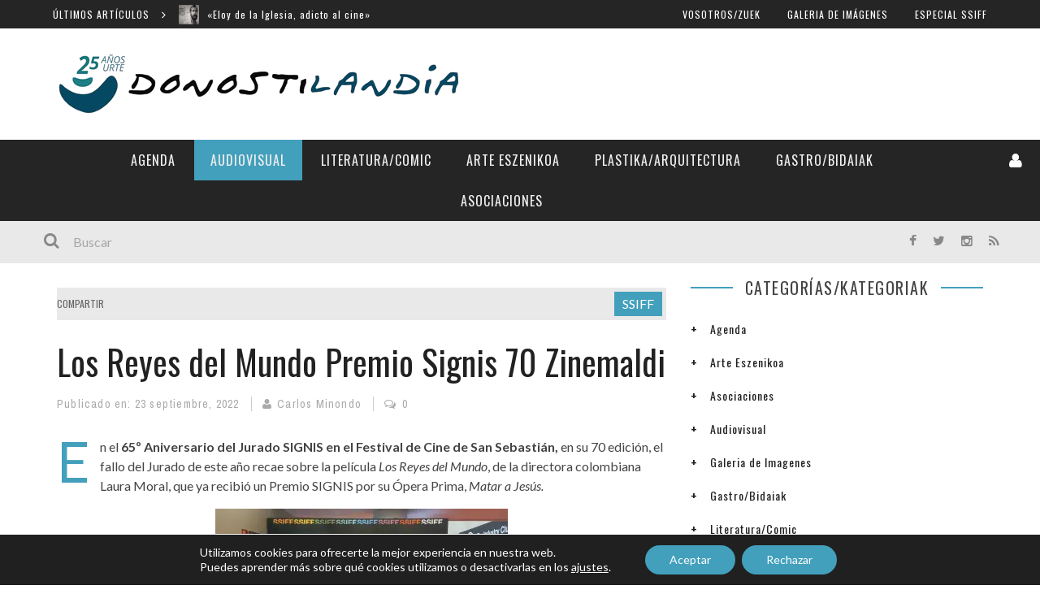

--- FILE ---
content_type: text/html; charset=UTF-8
request_url: https://donostilandia.com/los-reyes-del-mundo-premio-signis-70-zinemaldi/
body_size: 30021
content:

 <!DOCTYPE html> <html lang="es" xmlns:og="http://opengraphprotocol.org/schema/" xmlns:fb="http://www.facebook.com/2008/fbml"> <head> <meta charset="UTF-8" /> <meta name="viewport" content="width=device-width, initial-scale=1"/> <meta http-equiv="Content-Type" content="text/html; charset=UTF-8" />  <title>Los Reyes del Mundo Premio Signis 70 Zinemaldi - Donostilandia</title>  <link rel="stylesheet" href="https://donostilandia.com/wp-content/themes/kami/style.css"> <link rel="pingback" href="https://donostilandia.com/xmlrpc.php">  <meta name='robots' content='index, follow, max-image-preview:large, max-snippet:-1, max-video-preview:-1' />
	<style>img:is([sizes="auto" i], [sizes^="auto," i]) { contain-intrinsic-size: 3000px 1500px }</style>
	
	<!-- This site is optimized with the Yoast SEO plugin v22.8 - https://yoast.com/wordpress/plugins/seo/ -->
	<link rel="canonical" href="https://donostilandia.com/los-reyes-del-mundo-premio-signis-70-zinemaldi/" />
	<meta property="og:locale" content="es_ES" />
	<meta property="og:type" content="article" />
	<meta property="og:title" content="Los Reyes del Mundo Premio Signis 70 Zinemaldi - Donostilandia" />
	<meta property="og:description" content="En el 65º Aniversario del Jurado SIGNIS en el Festival de Cine de San Sebastián, en su 70 edición, el fallo del Jurado de este año recae sobre la película Los Reyes del Mundo, de la directora colombiana Laura Moral, que ya recibió un Premio SIGNIS por su Ópera Prima, Matar a Jesús. Para los miembros del Jurado, la película refleja los valores de la solidaridad, la fraternidad y la búsqueda de un ideal capaz de responder a las exigencias de justicia, bien y verdad que anhela el corazón humano. Los Reyes del Mundo nos muestra el camino que hacen cinco jóvenes huyendo de la criminalidad y [&hellip;]" />
	<meta property="og:url" content="https://donostilandia.com/los-reyes-del-mundo-premio-signis-70-zinemaldi/" />
	<meta property="og:site_name" content="Donostilandia" />
	<meta property="article:published_time" content="2022-09-23T19:22:19+00:00" />
	<meta property="article:modified_time" content="2022-09-23T19:30:16+00:00" />
	<meta property="og:image" content="https://i0.wp.com/donostilandia.com/wp-content/uploads/2022/09/IMG-20220923-WA0032.jpg?fit=1600%2C720&ssl=1" />
	<meta property="og:image:width" content="1600" />
	<meta property="og:image:height" content="720" />
	<meta property="og:image:type" content="image/jpeg" />
	<meta name="author" content="Carlos Minondo" />
	<meta name="twitter:card" content="summary_large_image" />
	<meta name="twitter:label1" content="Escrito por" />
	<meta name="twitter:data1" content="Carlos Minondo" />
	<meta name="twitter:label2" content="Tiempo de lectura" />
	<meta name="twitter:data2" content="2 minutos" />
	<script type="application/ld+json" class="yoast-schema-graph">{"@context":"https://schema.org","@graph":[{"@type":"WebPage","@id":"https://donostilandia.com/los-reyes-del-mundo-premio-signis-70-zinemaldi/","url":"https://donostilandia.com/los-reyes-del-mundo-premio-signis-70-zinemaldi/","name":"Los Reyes del Mundo Premio Signis 70 Zinemaldi - Donostilandia","isPartOf":{"@id":"https://donostilandia.com/#website"},"primaryImageOfPage":{"@id":"https://donostilandia.com/los-reyes-del-mundo-premio-signis-70-zinemaldi/#primaryimage"},"image":{"@id":"https://donostilandia.com/los-reyes-del-mundo-premio-signis-70-zinemaldi/#primaryimage"},"thumbnailUrl":"https://i0.wp.com/donostilandia.com/wp-content/uploads/2022/09/IMG-20220923-WA0032.jpg?fit=1600%2C720&ssl=1","datePublished":"2022-09-23T19:22:19+00:00","dateModified":"2022-09-23T19:30:16+00:00","author":{"@id":"https://donostilandia.com/#/schema/person/a4688c7b8426b5301bdb916f78c5eaa3"},"breadcrumb":{"@id":"https://donostilandia.com/los-reyes-del-mundo-premio-signis-70-zinemaldi/#breadcrumb"},"inLanguage":"es","potentialAction":[{"@type":"ReadAction","target":["https://donostilandia.com/los-reyes-del-mundo-premio-signis-70-zinemaldi/"]}]},{"@type":"ImageObject","inLanguage":"es","@id":"https://donostilandia.com/los-reyes-del-mundo-premio-signis-70-zinemaldi/#primaryimage","url":"https://i0.wp.com/donostilandia.com/wp-content/uploads/2022/09/IMG-20220923-WA0032.jpg?fit=1600%2C720&ssl=1","contentUrl":"https://i0.wp.com/donostilandia.com/wp-content/uploads/2022/09/IMG-20220923-WA0032.jpg?fit=1600%2C720&ssl=1","width":1600,"height":720},{"@type":"BreadcrumbList","@id":"https://donostilandia.com/los-reyes-del-mundo-premio-signis-70-zinemaldi/#breadcrumb","itemListElement":[{"@type":"ListItem","position":1,"name":"Portada","item":"https://donostilandia.com/"},{"@type":"ListItem","position":2,"name":"Los Reyes del Mundo Premio Signis 70 Zinemaldi"}]},{"@type":"WebSite","@id":"https://donostilandia.com/#website","url":"https://donostilandia.com/","name":"Donostilandia","description":"Revista digital especializada en cultura, arte y espectáculos.","potentialAction":[{"@type":"SearchAction","target":{"@type":"EntryPoint","urlTemplate":"https://donostilandia.com/?s={search_term_string}"},"query-input":"required name=search_term_string"}],"inLanguage":"es"},{"@type":"Person","@id":"https://donostilandia.com/#/schema/person/a4688c7b8426b5301bdb916f78c5eaa3","name":"Carlos Minondo","image":{"@type":"ImageObject","inLanguage":"es","@id":"https://donostilandia.com/#/schema/person/image/","url":"https://donostilandia.com/wp-content/uploads/2021/07/IMAG0068-96x96.jpg","contentUrl":"https://donostilandia.com/wp-content/uploads/2021/07/IMAG0068-96x96.jpg","caption":"Carlos Minondo"},"sameAs":["http://www.donostilandia.com"],"url":"https://donostilandia.com/author/carlos-minondo/"}]}</script>
	<!-- / Yoast SEO plugin. -->


<link rel='dns-prefetch' href='//secure.gravatar.com' />
<link rel='dns-prefetch' href='//stats.wp.com' />
<link rel='dns-prefetch' href='//fonts.googleapis.com' />
<link rel='dns-prefetch' href='//v0.wordpress.com' />
<link rel='dns-prefetch' href='//i0.wp.com' />
<link rel='dns-prefetch' href='//widgets.wp.com' />
<link rel='dns-prefetch' href='//s0.wp.com' />
<link rel='dns-prefetch' href='//0.gravatar.com' />
<link rel='dns-prefetch' href='//1.gravatar.com' />
<link rel='dns-prefetch' href='//2.gravatar.com' />
<link rel='dns-prefetch' href='//jetpack.wordpress.com' />
<link rel='dns-prefetch' href='//public-api.wordpress.com' />
<link rel='dns-prefetch' href='//c0.wp.com' />
<link rel="alternate" type="application/rss+xml" title="Donostilandia &raquo; Feed" href="https://donostilandia.com/feed/" />
<link rel="alternate" type="application/rss+xml" title="Donostilandia &raquo; Feed de los comentarios" href="https://donostilandia.com/comments/feed/" />
<link rel="alternate" type="application/rss+xml" title="Donostilandia &raquo; Comentario Los Reyes del Mundo Premio Signis 70 Zinemaldi del feed" href="https://donostilandia.com/los-reyes-del-mundo-premio-signis-70-zinemaldi/feed/" />
<meta property="og:title" content="Los Reyes del Mundo Premio Signis 70 Zinemaldi"/><meta property="og:type" content="article"/><meta property="og:url" content="https://donostilandia.com/los-reyes-del-mundo-premio-signis-70-zinemaldi/"/><meta property="og:image" content="https://i0.wp.com/donostilandia.com/wp-content/uploads/2022/09/IMG-20220923-WA0032.jpg?fit=360%2C162&amp;ssl=1"/>
		<!-- This site uses the Google Analytics by MonsterInsights plugin v8.27.0 - Using Analytics tracking - https://www.monsterinsights.com/ -->
							<script src="//www.googletagmanager.com/gtag/js?id=G-6QL5VLL98W"  data-cfasync="false" data-wpfc-render="false" type="text/javascript" async></script>
			<script data-cfasync="false" data-wpfc-render="false" type="text/javascript">
				var mi_version = '8.27.0';
				var mi_track_user = true;
				var mi_no_track_reason = '';
								var MonsterInsightsDefaultLocations = {"page_location":"https:\/\/donostilandia.com\/los-reyes-del-mundo-premio-signis-70-zinemaldi\/"};
				if ( typeof MonsterInsightsPrivacyGuardFilter === 'function' ) {
					var MonsterInsightsLocations = (typeof MonsterInsightsExcludeQuery === 'object') ? MonsterInsightsPrivacyGuardFilter( MonsterInsightsExcludeQuery ) : MonsterInsightsPrivacyGuardFilter( MonsterInsightsDefaultLocations );
				} else {
					var MonsterInsightsLocations = (typeof MonsterInsightsExcludeQuery === 'object') ? MonsterInsightsExcludeQuery : MonsterInsightsDefaultLocations;
				}

								var disableStrs = [
										'ga-disable-G-6QL5VLL98W',
									];

				/* Function to detect opted out users */
				function __gtagTrackerIsOptedOut() {
					for (var index = 0; index < disableStrs.length; index++) {
						if (document.cookie.indexOf(disableStrs[index] + '=true') > -1) {
							return true;
						}
					}

					return false;
				}

				/* Disable tracking if the opt-out cookie exists. */
				if (__gtagTrackerIsOptedOut()) {
					for (var index = 0; index < disableStrs.length; index++) {
						window[disableStrs[index]] = true;
					}
				}

				/* Opt-out function */
				function __gtagTrackerOptout() {
					for (var index = 0; index < disableStrs.length; index++) {
						document.cookie = disableStrs[index] + '=true; expires=Thu, 31 Dec 2099 23:59:59 UTC; path=/';
						window[disableStrs[index]] = true;
					}
				}

				if ('undefined' === typeof gaOptout) {
					function gaOptout() {
						__gtagTrackerOptout();
					}
				}
								window.dataLayer = window.dataLayer || [];

				window.MonsterInsightsDualTracker = {
					helpers: {},
					trackers: {},
				};
				if (mi_track_user) {
					function __gtagDataLayer() {
						dataLayer.push(arguments);
					}

					function __gtagTracker(type, name, parameters) {
						if (!parameters) {
							parameters = {};
						}

						if (parameters.send_to) {
							__gtagDataLayer.apply(null, arguments);
							return;
						}

						if (type === 'event') {
														parameters.send_to = monsterinsights_frontend.v4_id;
							var hookName = name;
							if (typeof parameters['event_category'] !== 'undefined') {
								hookName = parameters['event_category'] + ':' + name;
							}

							if (typeof MonsterInsightsDualTracker.trackers[hookName] !== 'undefined') {
								MonsterInsightsDualTracker.trackers[hookName](parameters);
							} else {
								__gtagDataLayer('event', name, parameters);
							}
							
						} else {
							__gtagDataLayer.apply(null, arguments);
						}
					}

					__gtagTracker('js', new Date());
					__gtagTracker('set', {
						'developer_id.dZGIzZG': true,
											});
					if ( MonsterInsightsLocations.page_location ) {
						__gtagTracker('set', MonsterInsightsLocations);
					}
										__gtagTracker('config', 'G-6QL5VLL98W', {"forceSSL":"true"} );
															window.gtag = __gtagTracker;										(function () {
						/* https://developers.google.com/analytics/devguides/collection/analyticsjs/ */
						/* ga and __gaTracker compatibility shim. */
						var noopfn = function () {
							return null;
						};
						var newtracker = function () {
							return new Tracker();
						};
						var Tracker = function () {
							return null;
						};
						var p = Tracker.prototype;
						p.get = noopfn;
						p.set = noopfn;
						p.send = function () {
							var args = Array.prototype.slice.call(arguments);
							args.unshift('send');
							__gaTracker.apply(null, args);
						};
						var __gaTracker = function () {
							var len = arguments.length;
							if (len === 0) {
								return;
							}
							var f = arguments[len - 1];
							if (typeof f !== 'object' || f === null || typeof f.hitCallback !== 'function') {
								if ('send' === arguments[0]) {
									var hitConverted, hitObject = false, action;
									if ('event' === arguments[1]) {
										if ('undefined' !== typeof arguments[3]) {
											hitObject = {
												'eventAction': arguments[3],
												'eventCategory': arguments[2],
												'eventLabel': arguments[4],
												'value': arguments[5] ? arguments[5] : 1,
											}
										}
									}
									if ('pageview' === arguments[1]) {
										if ('undefined' !== typeof arguments[2]) {
											hitObject = {
												'eventAction': 'page_view',
												'page_path': arguments[2],
											}
										}
									}
									if (typeof arguments[2] === 'object') {
										hitObject = arguments[2];
									}
									if (typeof arguments[5] === 'object') {
										Object.assign(hitObject, arguments[5]);
									}
									if ('undefined' !== typeof arguments[1].hitType) {
										hitObject = arguments[1];
										if ('pageview' === hitObject.hitType) {
											hitObject.eventAction = 'page_view';
										}
									}
									if (hitObject) {
										action = 'timing' === arguments[1].hitType ? 'timing_complete' : hitObject.eventAction;
										hitConverted = mapArgs(hitObject);
										__gtagTracker('event', action, hitConverted);
									}
								}
								return;
							}

							function mapArgs(args) {
								var arg, hit = {};
								var gaMap = {
									'eventCategory': 'event_category',
									'eventAction': 'event_action',
									'eventLabel': 'event_label',
									'eventValue': 'event_value',
									'nonInteraction': 'non_interaction',
									'timingCategory': 'event_category',
									'timingVar': 'name',
									'timingValue': 'value',
									'timingLabel': 'event_label',
									'page': 'page_path',
									'location': 'page_location',
									'title': 'page_title',
									'referrer' : 'page_referrer',
								};
								for (arg in args) {
																		if (!(!args.hasOwnProperty(arg) || !gaMap.hasOwnProperty(arg))) {
										hit[gaMap[arg]] = args[arg];
									} else {
										hit[arg] = args[arg];
									}
								}
								return hit;
							}

							try {
								f.hitCallback();
							} catch (ex) {
							}
						};
						__gaTracker.create = newtracker;
						__gaTracker.getByName = newtracker;
						__gaTracker.getAll = function () {
							return [];
						};
						__gaTracker.remove = noopfn;
						__gaTracker.loaded = true;
						window['__gaTracker'] = __gaTracker;
					})();
									} else {
										console.log("");
					(function () {
						function __gtagTracker() {
							return null;
						}

						window['__gtagTracker'] = __gtagTracker;
						window['gtag'] = __gtagTracker;
					})();
									}
			</script>
				<!-- / Google Analytics by MonsterInsights -->
		<script type="text/javascript">
/* <![CDATA[ */
window._wpemojiSettings = {"baseUrl":"https:\/\/s.w.org\/images\/core\/emoji\/16.0.1\/72x72\/","ext":".png","svgUrl":"https:\/\/s.w.org\/images\/core\/emoji\/16.0.1\/svg\/","svgExt":".svg","source":{"concatemoji":"https:\/\/donostilandia.com\/wp-includes\/js\/wp-emoji-release.min.js?ver=6.8.2"}};
/*! This file is auto-generated */
!function(s,n){var o,i,e;function c(e){try{var t={supportTests:e,timestamp:(new Date).valueOf()};sessionStorage.setItem(o,JSON.stringify(t))}catch(e){}}function p(e,t,n){e.clearRect(0,0,e.canvas.width,e.canvas.height),e.fillText(t,0,0);var t=new Uint32Array(e.getImageData(0,0,e.canvas.width,e.canvas.height).data),a=(e.clearRect(0,0,e.canvas.width,e.canvas.height),e.fillText(n,0,0),new Uint32Array(e.getImageData(0,0,e.canvas.width,e.canvas.height).data));return t.every(function(e,t){return e===a[t]})}function u(e,t){e.clearRect(0,0,e.canvas.width,e.canvas.height),e.fillText(t,0,0);for(var n=e.getImageData(16,16,1,1),a=0;a<n.data.length;a++)if(0!==n.data[a])return!1;return!0}function f(e,t,n,a){switch(t){case"flag":return n(e,"\ud83c\udff3\ufe0f\u200d\u26a7\ufe0f","\ud83c\udff3\ufe0f\u200b\u26a7\ufe0f")?!1:!n(e,"\ud83c\udde8\ud83c\uddf6","\ud83c\udde8\u200b\ud83c\uddf6")&&!n(e,"\ud83c\udff4\udb40\udc67\udb40\udc62\udb40\udc65\udb40\udc6e\udb40\udc67\udb40\udc7f","\ud83c\udff4\u200b\udb40\udc67\u200b\udb40\udc62\u200b\udb40\udc65\u200b\udb40\udc6e\u200b\udb40\udc67\u200b\udb40\udc7f");case"emoji":return!a(e,"\ud83e\udedf")}return!1}function g(e,t,n,a){var r="undefined"!=typeof WorkerGlobalScope&&self instanceof WorkerGlobalScope?new OffscreenCanvas(300,150):s.createElement("canvas"),o=r.getContext("2d",{willReadFrequently:!0}),i=(o.textBaseline="top",o.font="600 32px Arial",{});return e.forEach(function(e){i[e]=t(o,e,n,a)}),i}function t(e){var t=s.createElement("script");t.src=e,t.defer=!0,s.head.appendChild(t)}"undefined"!=typeof Promise&&(o="wpEmojiSettingsSupports",i=["flag","emoji"],n.supports={everything:!0,everythingExceptFlag:!0},e=new Promise(function(e){s.addEventListener("DOMContentLoaded",e,{once:!0})}),new Promise(function(t){var n=function(){try{var e=JSON.parse(sessionStorage.getItem(o));if("object"==typeof e&&"number"==typeof e.timestamp&&(new Date).valueOf()<e.timestamp+604800&&"object"==typeof e.supportTests)return e.supportTests}catch(e){}return null}();if(!n){if("undefined"!=typeof Worker&&"undefined"!=typeof OffscreenCanvas&&"undefined"!=typeof URL&&URL.createObjectURL&&"undefined"!=typeof Blob)try{var e="postMessage("+g.toString()+"("+[JSON.stringify(i),f.toString(),p.toString(),u.toString()].join(",")+"));",a=new Blob([e],{type:"text/javascript"}),r=new Worker(URL.createObjectURL(a),{name:"wpTestEmojiSupports"});return void(r.onmessage=function(e){c(n=e.data),r.terminate(),t(n)})}catch(e){}c(n=g(i,f,p,u))}t(n)}).then(function(e){for(var t in e)n.supports[t]=e[t],n.supports.everything=n.supports.everything&&n.supports[t],"flag"!==t&&(n.supports.everythingExceptFlag=n.supports.everythingExceptFlag&&n.supports[t]);n.supports.everythingExceptFlag=n.supports.everythingExceptFlag&&!n.supports.flag,n.DOMReady=!1,n.readyCallback=function(){n.DOMReady=!0}}).then(function(){return e}).then(function(){var e;n.supports.everything||(n.readyCallback(),(e=n.source||{}).concatemoji?t(e.concatemoji):e.wpemoji&&e.twemoji&&(t(e.twemoji),t(e.wpemoji)))}))}((window,document),window._wpemojiSettings);
/* ]]> */
</script>
<link rel='stylesheet' id='flick-css' href='https://donostilandia.com/wp-content/plugins/mailchimp/css/flick/flick.css?ver=6.8.2' type='text/css' media='all' />
<link rel='stylesheet' id='mailchimpSF_main_css-css' href='https://donostilandia.com/?mcsf_action=main_css&#038;ver=6.8.2' type='text/css' media='all' />
<!--[if IE]>
<link rel='stylesheet' id='mailchimpSF_ie_css-css' href='https://donostilandia.com/wp-content/plugins/mailchimp/css/ie.css?ver=6.8.2' type='text/css' media='all' />
<![endif]-->
<style id='wp-emoji-styles-inline-css' type='text/css'>

	img.wp-smiley, img.emoji {
		display: inline !important;
		border: none !important;
		box-shadow: none !important;
		height: 1em !important;
		width: 1em !important;
		margin: 0 0.07em !important;
		vertical-align: -0.1em !important;
		background: none !important;
		padding: 0 !important;
	}
</style>
<link rel='stylesheet' id='mediaelement-css' href='https://c0.wp.com/c/6.8.2/wp-includes/js/mediaelement/mediaelementplayer-legacy.min.css' type='text/css' media='all' />
<link rel='stylesheet' id='wp-mediaelement-css' href='https://c0.wp.com/c/6.8.2/wp-includes/js/mediaelement/wp-mediaelement.min.css' type='text/css' media='all' />
<style id='jetpack-sharing-buttons-style-inline-css' type='text/css'>
.jetpack-sharing-buttons__services-list{display:flex;flex-direction:row;flex-wrap:wrap;gap:0;list-style-type:none;margin:5px;padding:0}.jetpack-sharing-buttons__services-list.has-small-icon-size{font-size:12px}.jetpack-sharing-buttons__services-list.has-normal-icon-size{font-size:16px}.jetpack-sharing-buttons__services-list.has-large-icon-size{font-size:24px}.jetpack-sharing-buttons__services-list.has-huge-icon-size{font-size:36px}@media print{.jetpack-sharing-buttons__services-list{display:none!important}}.editor-styles-wrapper .wp-block-jetpack-sharing-buttons{gap:0;padding-inline-start:0}ul.jetpack-sharing-buttons__services-list.has-background{padding:1.25em 2.375em}
</style>
<link rel='stylesheet' id='contact-form-7-css' href='https://donostilandia.com/wp-content/plugins/contact-form-7/includes/css/styles.css?ver=5.9.5' type='text/css' media='all' />
<link rel='stylesheet' id='bootstrap-css-css' href='https://donostilandia.com/wp-content/themes/kami/framework/bootstrap/css/bootstrap.css?ver=6.8.2' type='text/css' media='all' />
<link rel='stylesheet' id='fa-css' href='https://donostilandia.com/wp-content/themes/kami/css/fonts/awesome-fonts/css/font-awesome.min.css?ver=6.8.2' type='text/css' media='all' />
<link rel='stylesheet' id='fa-snapchat-css' href='https://donostilandia.com/wp-content/themes/kami/css/fa-snapchat.css?ver=6.8.2' type='text/css' media='all' />
<link rel='stylesheet' id='flexslider-css' href='https://donostilandia.com/wp-content/themes/kami/css/flexslider.css?ver=6.8.2' type='text/css' media='all' />
<link rel='stylesheet' id='bkstyle-css' href='https://donostilandia.com/wp-content/themes/kami/css/bkstyle.css?ver=6.8.2' type='text/css' media='all' />
<link rel='stylesheet' id='bkresponsive-css' href='https://donostilandia.com/wp-content/themes/kami/css/responsive.css?ver=6.8.2' type='text/css' media='all' />
<link rel='stylesheet' id='tipper-css' href='https://donostilandia.com/wp-content/themes/kami/css/jquery.fs.tipper.css?ver=6.8.2' type='text/css' media='all' />
<link rel='stylesheet' id='justifiedgallery-css' href='https://donostilandia.com/wp-content/themes/kami/css/justifiedGallery.css?ver=6.8.2' type='text/css' media='all' />
<link rel='stylesheet' id='justifiedlightbox-css' href='https://donostilandia.com/wp-content/themes/kami/css/magnific-popup.css?ver=6.8.2' type='text/css' media='all' />
<link rel='stylesheet' id='login-with-ajax-css' href='https://donostilandia.com/wp-content/themes/kami/plugins/login-with-ajax/widget.css?ver=4.3' type='text/css' media='all' />
<link rel='stylesheet' id='redux-google-fonts-bk_option-css' href='https://fonts.googleapis.com/css?family=Oswald%3A300%2C400%2C700%7CArchivo+Narrow%3A400%2C700%2C400italic%2C700italic%7CLato%3A100%2C300%2C400%2C700%2C900%2C100italic%2C300italic%2C400italic%2C700italic%2C900italic&#038;subset=latin&#038;ver=1756394373' type='text/css' media='all' />
<link rel='stylesheet' id='moove_gdpr_frontend-css' href='https://donostilandia.com/wp-content/plugins/gdpr-cookie-compliance/dist/styles/gdpr-main-nf.css?ver=4.15.0' type='text/css' media='all' />
<style id='moove_gdpr_frontend-inline-css' type='text/css'>
				#moove_gdpr_cookie_modal .moove-gdpr-modal-content .moove-gdpr-tab-main h3.tab-title, 
				#moove_gdpr_cookie_modal .moove-gdpr-modal-content .moove-gdpr-tab-main span.tab-title,
				#moove_gdpr_cookie_modal .moove-gdpr-modal-content .moove-gdpr-modal-left-content #moove-gdpr-menu li a, 
				#moove_gdpr_cookie_modal .moove-gdpr-modal-content .moove-gdpr-modal-left-content #moove-gdpr-menu li button,
				#moove_gdpr_cookie_modal .moove-gdpr-modal-content .moove-gdpr-modal-left-content .moove-gdpr-branding-cnt a,
				#moove_gdpr_cookie_modal .moove-gdpr-modal-content .moove-gdpr-modal-footer-content .moove-gdpr-button-holder a.mgbutton, 
				#moove_gdpr_cookie_modal .moove-gdpr-modal-content .moove-gdpr-modal-footer-content .moove-gdpr-button-holder button.mgbutton,
				#moove_gdpr_cookie_modal .cookie-switch .cookie-slider:after, 
				#moove_gdpr_cookie_modal .cookie-switch .slider:after, 
				#moove_gdpr_cookie_modal .switch .cookie-slider:after, 
				#moove_gdpr_cookie_modal .switch .slider:after,
				#moove_gdpr_cookie_info_bar .moove-gdpr-info-bar-container .moove-gdpr-info-bar-content p, 
				#moove_gdpr_cookie_info_bar .moove-gdpr-info-bar-container .moove-gdpr-info-bar-content p a,
				#moove_gdpr_cookie_info_bar .moove-gdpr-info-bar-container .moove-gdpr-info-bar-content a.mgbutton, 
				#moove_gdpr_cookie_info_bar .moove-gdpr-info-bar-container .moove-gdpr-info-bar-content button.mgbutton,
				#moove_gdpr_cookie_modal .moove-gdpr-modal-content .moove-gdpr-tab-main .moove-gdpr-tab-main-content h1, 
				#moove_gdpr_cookie_modal .moove-gdpr-modal-content .moove-gdpr-tab-main .moove-gdpr-tab-main-content h2, 
				#moove_gdpr_cookie_modal .moove-gdpr-modal-content .moove-gdpr-tab-main .moove-gdpr-tab-main-content h3, 
				#moove_gdpr_cookie_modal .moove-gdpr-modal-content .moove-gdpr-tab-main .moove-gdpr-tab-main-content h4, 
				#moove_gdpr_cookie_modal .moove-gdpr-modal-content .moove-gdpr-tab-main .moove-gdpr-tab-main-content h5, 
				#moove_gdpr_cookie_modal .moove-gdpr-modal-content .moove-gdpr-tab-main .moove-gdpr-tab-main-content h6,
				#moove_gdpr_cookie_modal .moove-gdpr-modal-content.moove_gdpr_modal_theme_v2 .moove-gdpr-modal-title .tab-title,
				#moove_gdpr_cookie_modal .moove-gdpr-modal-content.moove_gdpr_modal_theme_v2 .moove-gdpr-tab-main h3.tab-title, 
				#moove_gdpr_cookie_modal .moove-gdpr-modal-content.moove_gdpr_modal_theme_v2 .moove-gdpr-tab-main span.tab-title,
				#moove_gdpr_cookie_modal .moove-gdpr-modal-content.moove_gdpr_modal_theme_v2 .moove-gdpr-branding-cnt a {
				 	font-weight: inherit				}
			#moove_gdpr_cookie_modal,#moove_gdpr_cookie_info_bar,.gdpr_cookie_settings_shortcode_content{font-family:inherit}#moove_gdpr_save_popup_settings_button{background-color:#373737;color:#fff}#moove_gdpr_save_popup_settings_button:hover{background-color:#000}#moove_gdpr_cookie_info_bar .moove-gdpr-info-bar-container .moove-gdpr-info-bar-content a.mgbutton,#moove_gdpr_cookie_info_bar .moove-gdpr-info-bar-container .moove-gdpr-info-bar-content button.mgbutton{background-color:#43a0bc}#moove_gdpr_cookie_modal .moove-gdpr-modal-content .moove-gdpr-modal-footer-content .moove-gdpr-button-holder a.mgbutton,#moove_gdpr_cookie_modal .moove-gdpr-modal-content .moove-gdpr-modal-footer-content .moove-gdpr-button-holder button.mgbutton,.gdpr_cookie_settings_shortcode_content .gdpr-shr-button.button-green{background-color:#43a0bc;border-color:#43a0bc}#moove_gdpr_cookie_modal .moove-gdpr-modal-content .moove-gdpr-modal-footer-content .moove-gdpr-button-holder a.mgbutton:hover,#moove_gdpr_cookie_modal .moove-gdpr-modal-content .moove-gdpr-modal-footer-content .moove-gdpr-button-holder button.mgbutton:hover,.gdpr_cookie_settings_shortcode_content .gdpr-shr-button.button-green:hover{background-color:#fff;color:#43a0bc}#moove_gdpr_cookie_modal .moove-gdpr-modal-content .moove-gdpr-modal-close i,#moove_gdpr_cookie_modal .moove-gdpr-modal-content .moove-gdpr-modal-close span.gdpr-icon{background-color:#43a0bc;border:1px solid #43a0bc}#moove_gdpr_cookie_info_bar span.change-settings-button.focus-g,#moove_gdpr_cookie_info_bar span.change-settings-button:focus,#moove_gdpr_cookie_info_bar button.change-settings-button.focus-g,#moove_gdpr_cookie_info_bar button.change-settings-button:focus{-webkit-box-shadow:0 0 1px 3px #43a0bc;-moz-box-shadow:0 0 1px 3px #43a0bc;box-shadow:0 0 1px 3px #43a0bc}#moove_gdpr_cookie_modal .moove-gdpr-modal-content .moove-gdpr-modal-close i:hover,#moove_gdpr_cookie_modal .moove-gdpr-modal-content .moove-gdpr-modal-close span.gdpr-icon:hover,#moove_gdpr_cookie_info_bar span[data-href]>u.change-settings-button{color:#43a0bc}#moove_gdpr_cookie_modal .moove-gdpr-modal-content .moove-gdpr-modal-left-content #moove-gdpr-menu li.menu-item-selected a span.gdpr-icon,#moove_gdpr_cookie_modal .moove-gdpr-modal-content .moove-gdpr-modal-left-content #moove-gdpr-menu li.menu-item-selected button span.gdpr-icon{color:inherit}#moove_gdpr_cookie_modal .moove-gdpr-modal-content .moove-gdpr-modal-left-content #moove-gdpr-menu li a span.gdpr-icon,#moove_gdpr_cookie_modal .moove-gdpr-modal-content .moove-gdpr-modal-left-content #moove-gdpr-menu li button span.gdpr-icon{color:inherit}#moove_gdpr_cookie_modal .gdpr-acc-link{line-height:0;font-size:0;color:transparent;position:absolute}#moove_gdpr_cookie_modal .moove-gdpr-modal-content .moove-gdpr-modal-close:hover i,#moove_gdpr_cookie_modal .moove-gdpr-modal-content .moove-gdpr-modal-left-content #moove-gdpr-menu li a,#moove_gdpr_cookie_modal .moove-gdpr-modal-content .moove-gdpr-modal-left-content #moove-gdpr-menu li button,#moove_gdpr_cookie_modal .moove-gdpr-modal-content .moove-gdpr-modal-left-content #moove-gdpr-menu li button i,#moove_gdpr_cookie_modal .moove-gdpr-modal-content .moove-gdpr-modal-left-content #moove-gdpr-menu li a i,#moove_gdpr_cookie_modal .moove-gdpr-modal-content .moove-gdpr-tab-main .moove-gdpr-tab-main-content a:hover,#moove_gdpr_cookie_info_bar.moove-gdpr-dark-scheme .moove-gdpr-info-bar-container .moove-gdpr-info-bar-content a.mgbutton:hover,#moove_gdpr_cookie_info_bar.moove-gdpr-dark-scheme .moove-gdpr-info-bar-container .moove-gdpr-info-bar-content button.mgbutton:hover,#moove_gdpr_cookie_info_bar.moove-gdpr-dark-scheme .moove-gdpr-info-bar-container .moove-gdpr-info-bar-content a:hover,#moove_gdpr_cookie_info_bar.moove-gdpr-dark-scheme .moove-gdpr-info-bar-container .moove-gdpr-info-bar-content button:hover,#moove_gdpr_cookie_info_bar.moove-gdpr-dark-scheme .moove-gdpr-info-bar-container .moove-gdpr-info-bar-content span.change-settings-button:hover,#moove_gdpr_cookie_info_bar.moove-gdpr-dark-scheme .moove-gdpr-info-bar-container .moove-gdpr-info-bar-content button.change-settings-button:hover,#moove_gdpr_cookie_info_bar.moove-gdpr-dark-scheme .moove-gdpr-info-bar-container .moove-gdpr-info-bar-content u.change-settings-button:hover,#moove_gdpr_cookie_info_bar span[data-href]>u.change-settings-button,#moove_gdpr_cookie_info_bar.moove-gdpr-dark-scheme .moove-gdpr-info-bar-container .moove-gdpr-info-bar-content a.mgbutton.focus-g,#moove_gdpr_cookie_info_bar.moove-gdpr-dark-scheme .moove-gdpr-info-bar-container .moove-gdpr-info-bar-content button.mgbutton.focus-g,#moove_gdpr_cookie_info_bar.moove-gdpr-dark-scheme .moove-gdpr-info-bar-container .moove-gdpr-info-bar-content a.focus-g,#moove_gdpr_cookie_info_bar.moove-gdpr-dark-scheme .moove-gdpr-info-bar-container .moove-gdpr-info-bar-content button.focus-g,#moove_gdpr_cookie_info_bar.moove-gdpr-dark-scheme .moove-gdpr-info-bar-container .moove-gdpr-info-bar-content a.mgbutton:focus,#moove_gdpr_cookie_info_bar.moove-gdpr-dark-scheme .moove-gdpr-info-bar-container .moove-gdpr-info-bar-content button.mgbutton:focus,#moove_gdpr_cookie_info_bar.moove-gdpr-dark-scheme .moove-gdpr-info-bar-container .moove-gdpr-info-bar-content a:focus,#moove_gdpr_cookie_info_bar.moove-gdpr-dark-scheme .moove-gdpr-info-bar-container .moove-gdpr-info-bar-content button:focus,#moove_gdpr_cookie_info_bar.moove-gdpr-dark-scheme .moove-gdpr-info-bar-container .moove-gdpr-info-bar-content span.change-settings-button.focus-g,span.change-settings-button:focus,button.change-settings-button.focus-g,button.change-settings-button:focus,#moove_gdpr_cookie_info_bar.moove-gdpr-dark-scheme .moove-gdpr-info-bar-container .moove-gdpr-info-bar-content u.change-settings-button.focus-g,#moove_gdpr_cookie_info_bar.moove-gdpr-dark-scheme .moove-gdpr-info-bar-container .moove-gdpr-info-bar-content u.change-settings-button:focus{color:#43a0bc}#moove_gdpr_cookie_modal.gdpr_lightbox-hide{display:none}
</style>
<link rel='stylesheet' id='social-logos-css' href='https://c0.wp.com/p/jetpack/13.5/_inc/social-logos/social-logos.min.css' type='text/css' media='all' />
<link rel='stylesheet' id='jetpack_css-css' href='https://c0.wp.com/p/jetpack/13.5/css/jetpack.css' type='text/css' media='all' />
<script type="text/javascript" src="https://c0.wp.com/c/6.8.2/wp-includes/js/jquery/jquery.min.js" id="jquery-core-js"></script>
<script type="text/javascript" src="https://c0.wp.com/c/6.8.2/wp-includes/js/jquery/jquery-migrate.min.js" id="jquery-migrate-js"></script>
<script type="text/javascript" src="https://donostilandia.com/wp-content/plugins/mailchimp/js/scrollTo.js?ver=1.5.8" id="jquery_scrollto-js"></script>
<script type="text/javascript" src="https://c0.wp.com/c/6.8.2/wp-includes/js/jquery/jquery.form.min.js" id="jquery-form-js"></script>
<script type="text/javascript" id="mailchimpSF_main_js-js-extra">
/* <![CDATA[ */
var mailchimpSF = {"ajax_url":"https:\/\/donostilandia.com\/"};
/* ]]> */
</script>
<script type="text/javascript" src="https://donostilandia.com/wp-content/plugins/mailchimp/js/mailchimp.js?ver=1.5.8" id="mailchimpSF_main_js-js"></script>
<script type="text/javascript" src="https://c0.wp.com/c/6.8.2/wp-includes/js/jquery/ui/core.min.js" id="jquery-ui-core-js"></script>
<script type="text/javascript" src="https://donostilandia.com/wp-content/plugins/mailchimp/js/datepicker.js?ver=6.8.2" id="datepicker-js"></script>
<script type="text/javascript" src="https://donostilandia.com/wp-content/plugins/google-analytics-for-wordpress/assets/js/frontend-gtag.min.js?ver=8.27.0" id="monsterinsights-frontend-script-js"></script>
<script data-cfasync="false" data-wpfc-render="false" type="text/javascript" id='monsterinsights-frontend-script-js-extra'>/* <![CDATA[ */
var monsterinsights_frontend = {"js_events_tracking":"true","download_extensions":"doc,pdf,ppt,zip,xls,docx,pptx,xlsx","inbound_paths":"[]","home_url":"https:\/\/donostilandia.com","hash_tracking":"false","v4_id":"G-6QL5VLL98W"};/* ]]> */
</script>
<script type="text/javascript" src="https://donostilandia.com/wp-content/plugins/wp-jquery-datatable/js/jquery.dataTables.js?ver=6.8.2" id="jdt-js-datatables-js"></script>
<script type="text/javascript" id="login-with-ajax-js-extra">
/* <![CDATA[ */
var LWA = {"ajaxurl":"https:\/\/donostilandia.com\/wp-admin\/admin-ajax.php","off":""};
/* ]]> */
</script>
<script type="text/javascript" src="https://donostilandia.com/wp-content/themes/kami/plugins/login-with-ajax/login-with-ajax.js?ver=4.3" id="login-with-ajax-js"></script>
<script type="text/javascript" src="https://donostilandia.com/wp-content/plugins/login-with-ajax/ajaxify/ajaxify.min.js?ver=4.3" id="login-with-ajax-ajaxify-js"></script>
<link rel="https://api.w.org/" href="https://donostilandia.com/wp-json/" /><link rel="alternate" title="JSON" type="application/json" href="https://donostilandia.com/wp-json/wp/v2/posts/18112" /><link rel="EditURI" type="application/rsd+xml" title="RSD" href="https://donostilandia.com/xmlrpc.php?rsd" />
<meta name="generator" content="WordPress 6.8.2" />
<link rel='shortlink' href='https://wp.me/p6K0cQ-4I8' />
<link rel="alternate" title="oEmbed (JSON)" type="application/json+oembed" href="https://donostilandia.com/wp-json/oembed/1.0/embed?url=https%3A%2F%2Fdonostilandia.com%2Flos-reyes-del-mundo-premio-signis-70-zinemaldi%2F" />
<link rel="alternate" title="oEmbed (XML)" type="text/xml+oembed" href="https://donostilandia.com/wp-json/oembed/1.0/embed?url=https%3A%2F%2Fdonostilandia.com%2Flos-reyes-del-mundo-premio-signis-70-zinemaldi%2F&#038;format=xml" />
<script type="text/javascript">
        jQuery(function($) {
            $('.date-pick').each(function() {
                var format = $(this).data('format') || 'mm/dd/yyyy';
                format = format.replace(/yyyy/i, 'yy');
                $(this).datepicker({
                    autoFocusNextInput: true,
                    constrainInput: false,
                    changeMonth: true,
                    changeYear: true,
                    beforeShow: function(input, inst) { $('#ui-datepicker-div').addClass('show'); },
                    dateFormat: format.toLowerCase(),
                });
            });
            d = new Date();
            $('.birthdate-pick').each(function() {
                var format = $(this).data('format') || 'mm/dd';
                format = format.replace(/yyyy/i, 'yy');
                $(this).datepicker({
                    autoFocusNextInput: true,
                    constrainInput: false,
                    changeMonth: true,
                    changeYear: false,
                    minDate: new Date(d.getFullYear(), 1-1, 1),
                    maxDate: new Date(d.getFullYear(), 12-1, 31),
                    beforeShow: function(input, inst) { $('#ui-datepicker-div').removeClass('show'); },
                    dateFormat: format.toLowerCase(),
                });

            });

        });
    </script>
	<style>img#wpstats{display:none}</style>
		        <script type="text/javascript">
            var ajaxurl = 'https://donostilandia.com/wp-admin/admin-ajax.php';
        </script>
        
    <style type='text/css' media="all">
                ::selection {color: #FFF; background: #43a0bc}
        ::-webkit-selection {color: #FFF; background: #43a0bc}
         
            #main-mobile-menu .expand i, #single-top  .social-share li a:hover, #pagination .page-numbers, .widget_recent_comments .comment-author-link,
            .woocommerce-page div.product .woocommerce-tabs ul.tabs li.active, .bbp-topic-freshness-author a, .bbp-topic-started-by a,
            #bbpress-forums div.bbp-reply-author a.bbp-author-name, div.bbp-template-notice a.bbp-author-name, #bk-404-wrap .redirect-home, .widget_rss cite,
            .co-type1 .title a:hover, .co-type3 .title a:hover, .co-type2 .title a:hover, .module-1l-list-side .subpost-list .title a:hover,
            .widget_latest_comments .post-title a:hover, .bk-review-title.post-title a:hover, .woocommerce-page ul.product_list_widget li a:hover, 
            .woocommerce-page ul.products li.product h3:hover, .product-name a:hover, .bk-sub-sub-menu > li a:hover, .bk-sub-menu li > a:hover,
            #top-menu>ul>li .sub-menu li > a:hover, .bk-sub-posts .post-title a:hover, .bk-forum-title:hover, .bbp-breadcrumb a:hover, 
            .woocommerce-page .woocommerce-breadcrumb a:hover, .widget_archive ul li a:hover, .widget_categories ul li a:hover, .widget_product_categories ul li a:hover, .widget_display_views ul li a:hover,
            .widget_display_topics ul li a:hover, .widget_display_replies ul li a:hover, .widget_display_forums ul li a:hover, .widget_pages li a:hover, .widget_meta li:hover,
            .widget_pages li a:hover, .widget_meta li a:hover, .widget_recent_comments .recentcomments > a:hover, .widget_recent_entries a:hover, .widget_rss ul li a:hover, 
            .widget_nav_menu li a:hover, .woocommerce-page .widget_layered_nav ul li:hover, .menu-location-title, #mobile-inner-header .mobile-menu-close i,
            .recommend-box .entries h4 a:hover, .loadmore, .innersb .module-latest .post-list .title:hover,
            .single-page .article-content > p:first-of-type:first-letter, p > a, p > a:hover, .post-page-links a, .bk-404-header .error-number h4,
            .single-page .article-content li a, .bkteamsc .team-member .member-social a:hover
            {color: #43a0bc} 
            
            .module-title, .widget-title,
            .loadmore:hover,.module-maingrid .bkdate .day, .module-maingrid .sub-post .bkdate .day, .module-mainslider .bkdate .day,
            .cat-slider .bkdate .day, .flickr li a img:hover, .instagram li a img:hover, #single-top  .social-share li a:hover, #pagination .page-numbers 
            ,.gallery-wrap #bk-carousel-gallery-thumb .slides > .flex-active-slide,
            .module-mainslider .carousel-ctrl ul li.flex-active-slide .ctrl-wrap, .module-mainslider .carousel-ctrl ul li:hover .ctrl-wrap, 
            .bk-mega-column-menu .bk-sub-menu > li > a, .menu-location-title, i.post-icon, .flex-direction-nav li a, .bk-mega-column-menu, 
            .footer .module-title h3, .footer .widget-title h3, .post-page-links span, .post-page-links a, .post-page-links > span
            {border-color: #43a0bc;}
            
            .meta-top .post-cat a, .loadmore:hover:after, .widget_tag_cloud a, #share-menu-btn .menu-toggle, #single-top .social-share li a, 
            .post-nav .post-nav-link .sub-title, #comment-submit, .submit-button, #pagination .page-numbers.current, #single-top .tag-top .category div a,
            .buttonsc, .bk_tabs .ui-tabs-nav li.ui-tabs-active,
            /*** Shop ***/
            .button, .woocommerce-page input.button.alt, .woocommerce-page input.button, .woocommerce-page div.product form.cart .button,
            .woocommerce-page .woocommerce-message .button, .woocommerce-page a.button,
            .button:hover, .woocommerce-page input.button.alt:hover, .woocommerce-page input.button:hover, .woocommerce-page div.product form.cart .button:hover,
            .woocommerce-page .woocommerce-message .button:hover, .woocommerce-page a.button:hover,
            .woocommerce-page ul.products li.product .added_to_cart.wc-forward, .woocommerce-page #review_form #respond .form-submit #submit, .woocommerce-page #review_form #respond .form-submit #submit:hover
            ,.woocommerce-cart .wc-proceed-to-checkout a.checkout-button, .woocommerce-cart .wc-proceed-to-checkout a.checkout-button:hover, .woocommerce-page .cart-collaterals .shipping_calculator .button, .woocommerce-page .widget_price_filter .price_slider_amount .button 
            ,.woocommerce-page .widget_price_filter .ui-slider .ui-slider-handle, .woocommerce-page .widget_price_filter .ui-slider .ui-slider-range,
            .widget_product_tag_cloud a, .subscription-toggle, .bbp-pagination-links a:hover, .bbp-pagination-links span.current, .bbp-row-actions #favorite-toggle span.is-favorite a,
            .bbp-row-actions #subscription-toggle span.is-subscribed a, .bbp-login-form .bbp-submit-wrapper #user-submit, .woocommerce span.onsale, .woocommerce-page span.onsale
            ,#back-top, .module-title h3:before, .page-title h3:before, .forum-title h3:before, .topic-title h3:before, .single-page .label h3:before,
            .widget-title:before, .post-page-links > span, .single-page .article-content input[type=submit]
            {background-color: #43a0bc;}
            .main-nav .menu > li.current-menu-item > a, .main-nav .menu > li:hover > a, .current_page_parent
            {background-color: rgba(67,160,188,1);}
            .main-nav .menu > li:hover .bk-dropdown-menu, .main-nav .menu > li:hover .bk-mega-menu 
            {border-color: rgba(67,160,188,1);}
            
            
            /*** Review Color ***/
            .bk-bar-ani, .single-page .bk-score-box, #single-top .tag-top .review-score
            ,.meta-top .review-score 
            {background-color: #3063db;}
            
            .woocommerce-page .star-rating span, .woocommerce-page p.stars a {color: #3063db;}

                            @media (min-width: 991px){
                .main-nav{
                    text-align: center;
                }
            }
                .cat-bg-11, .title-cat-11 h3:before {background-color: rgba(67,160,188,1) !important;}.thumb-bg-11, .co-type2  .thumb-bg-11+ .row .bkdate-inner {background-color: #43a0bc !important}.main-nav .menu > li.menu-category-11:hover>a, .main-nav .menu > li.menu-category-11.current-menu-item > a,
                                #main-menu > ul > li.current-post-ancestor.menu-category-11 > a
                               {background-color: rgba(67,160,188,1) !important;}.main-nav .menu > li.menu-category-11:hover .bk-mega-menu
                                {border-color: rgba(67,160,188,1) !important;}.cat-bg-1, .title-cat-1 h3:before {background-color: rgba(67,160,188,1) !important;}.thumb-bg-1, .co-type2  .thumb-bg-1+ .row .bkdate-inner {background-color: #43a0bc !important}.main-nav .menu > li.menu-category-1:hover>a, .main-nav .menu > li.menu-category-1.current-menu-item > a,
                                #main-menu > ul > li.current-post-ancestor.menu-category-1 > a
                               {background-color: rgba(67,160,188,1) !important;}.main-nav .menu > li.menu-category-1:hover .bk-mega-menu
                                {border-color: rgba(67,160,188,1) !important;}.cat-bg-6, .title-cat-6 h3:before {background-color: rgba(67,160,188,1) !important;}.thumb-bg-6, .co-type2  .thumb-bg-6+ .row .bkdate-inner {background-color: #43a0bc !important}.main-nav .menu > li.menu-category-6:hover>a, .main-nav .menu > li.menu-category-6.current-menu-item > a,
                                #main-menu > ul > li.current-post-ancestor.menu-category-6 > a
                               {background-color: rgba(67,160,188,1) !important;}.main-nav .menu > li.menu-category-6:hover .bk-mega-menu
                                {border-color: rgba(67,160,188,1) !important;}.cat-bg-5, .title-cat-5 h3:before {background-color: rgba(67,160,188,1) !important;}.thumb-bg-5, .co-type2  .thumb-bg-5+ .row .bkdate-inner {background-color: #43a0bc !important}.main-nav .menu > li.menu-category-5:hover>a, .main-nav .menu > li.menu-category-5.current-menu-item > a,
                                #main-menu > ul > li.current-post-ancestor.menu-category-5 > a
                               {background-color: rgba(67,160,188,1) !important;}.main-nav .menu > li.menu-category-5:hover .bk-mega-menu
                                {border-color: rgba(67,160,188,1) !important;}.cat-bg-22, .title-cat-22 h3:before {background-color: rgba(67,160,188,1) !important;}.thumb-bg-22, .co-type2  .thumb-bg-22+ .row .bkdate-inner {background-color: #43a0bc !important}.main-nav .menu > li.menu-category-22:hover>a, .main-nav .menu > li.menu-category-22.current-menu-item > a,
                                #main-menu > ul > li.current-post-ancestor.menu-category-22 > a
                               {background-color: rgba(67,160,188,1) !important;}.main-nav .menu > li.menu-category-22:hover .bk-mega-menu
                                {border-color: rgba(67,160,188,1) !important;}.cat-bg-7, .title-cat-7 h3:before {background-color: rgba(67,160,188,1) !important;}.thumb-bg-7, .co-type2  .thumb-bg-7+ .row .bkdate-inner {background-color: #43a0bc !important}.main-nav .menu > li.menu-category-7:hover>a, .main-nav .menu > li.menu-category-7.current-menu-item > a,
                                #main-menu > ul > li.current-post-ancestor.menu-category-7 > a
                               {background-color: rgba(67,160,188,1) !important;}.main-nav .menu > li.menu-category-7:hover .bk-mega-menu
                                {border-color: rgba(67,160,188,1) !important;}.cat-bg-13, .title-cat-13 h3:before {background-color: rgba(67,160,188,1) !important;}.thumb-bg-13, .co-type2  .thumb-bg-13+ .row .bkdate-inner {background-color: #43a0bc !important}.main-nav .menu > li.menu-category-13:hover>a, .main-nav .menu > li.menu-category-13.current-menu-item > a,
                                #main-menu > ul > li.current-post-ancestor.menu-category-13 > a
                               {background-color: rgba(67,160,188,1) !important;}.main-nav .menu > li.menu-category-13:hover .bk-mega-menu
                                {border-color: rgba(67,160,188,1) !important;}.cat-bg-8, .title-cat-8 h3:before {background-color: rgba(67,160,188,1) !important;}.thumb-bg-8, .co-type2  .thumb-bg-8+ .row .bkdate-inner {background-color: #43a0bc !important}.main-nav .menu > li.menu-category-8:hover>a, .main-nav .menu > li.menu-category-8.current-menu-item > a,
                                #main-menu > ul > li.current-post-ancestor.menu-category-8 > a
                               {background-color: rgba(67,160,188,1) !important;}.main-nav .menu > li.menu-category-8:hover .bk-mega-menu
                                {border-color: rgba(67,160,188,1) !important;}.cat-bg-322, .title-cat-322 h3:before {background-color: rgba(67,160,188,1) !important;}.thumb-bg-322, .co-type2  .thumb-bg-322+ .row .bkdate-inner {background-color: #43a0bc !important}.main-nav .menu > li.menu-category-322:hover>a, .main-nav .menu > li.menu-category-322.current-menu-item > a,
                                #main-menu > ul > li.current-post-ancestor.menu-category-322 > a
                               {background-color: rgba(67,160,188,1) !important;}.main-nav .menu > li.menu-category-322:hover .bk-mega-menu
                                {border-color: rgba(67,160,188,1) !important;}.cat-bg-16, .title-cat-16 h3:before {background-color: rgba(67,160,188,1) !important;}.thumb-bg-16, .co-type2  .thumb-bg-16+ .row .bkdate-inner {background-color: #43a0bc !important}.main-nav .menu > li.menu-category-16:hover>a, .main-nav .menu > li.menu-category-16.current-menu-item > a,
                                #main-menu > ul > li.current-post-ancestor.menu-category-16 > a
                               {background-color: rgba(67,160,188,1) !important;}.main-nav .menu > li.menu-category-16:hover .bk-mega-menu
                                {border-color: rgba(67,160,188,1) !important;}.cat-bg-91, .title-cat-91 h3:before {background-color: rgba(67,160,188,1) !important;}.thumb-bg-91, .co-type2  .thumb-bg-91+ .row .bkdate-inner {background-color: #43a0bc !important}.main-nav .menu > li.menu-category-91:hover>a, .main-nav .menu > li.menu-category-91.current-menu-item > a,
                                #main-menu > ul > li.current-post-ancestor.menu-category-91 > a
                               {background-color: rgba(67,160,188,1) !important;}.main-nav .menu > li.menu-category-91:hover .bk-mega-menu
                                {border-color: rgba(67,160,188,1) !important;}.cat-bg-9, .title-cat-9 h3:before {background-color: rgba(67,160,188,1) !important;}.thumb-bg-9, .co-type2  .thumb-bg-9+ .row .bkdate-inner {background-color: #43a0bc !important}.main-nav .menu > li.menu-category-9:hover>a, .main-nav .menu > li.menu-category-9.current-menu-item > a,
                                #main-menu > ul > li.current-post-ancestor.menu-category-9 > a
                               {background-color: rgba(67,160,188,1) !important;}.main-nav .menu > li.menu-category-9:hover .bk-mega-menu
                                {border-color: rgba(67,160,188,1) !important;}.cat-bg-48, .title-cat-48 h3:before {background-color: rgba(67,160,188,1) !important;}.thumb-bg-48, .co-type2  .thumb-bg-48+ .row .bkdate-inner {background-color: #43a0bc !important}.main-nav .menu > li.menu-category-48:hover>a, .main-nav .menu > li.menu-category-48.current-menu-item > a,
                                #main-menu > ul > li.current-post-ancestor.menu-category-48 > a
                               {background-color: rgba(67,160,188,1) !important;}.main-nav .menu > li.menu-category-48:hover .bk-mega-menu
                                {border-color: rgba(67,160,188,1) !important;}.cat-bg-398, .title-cat-398 h3:before {background-color: rgba(67,160,188,1) !important;}.thumb-bg-398, .co-type2  .thumb-bg-398+ .row .bkdate-inner {background-color: #43a0bc !important}.main-nav .menu > li.menu-category-398:hover>a, .main-nav .menu > li.menu-category-398.current-menu-item > a,
                                #main-menu > ul > li.current-post-ancestor.menu-category-398 > a
                               {background-color: rgba(67,160,188,1) !important;}.main-nav .menu > li.menu-category-398:hover .bk-mega-menu
                                {border-color: rgba(67,160,188,1) !important;}                    #mc_display_rewards{
 display:none;   
}
#mc_signup_form{
    border:none!important;
}

.widget {
    margin-top: -20px!important;
    margin-bottom: -15px!important;
}                        
    </style>
        <style type="text/css" title="dynamic-css" class="options-output">#top-menu>ul>li, #top-menu>ul>li .sub-menu li, .top-bar .ticker-header, .top-bar .tickercontainer h2{font-family:Oswald;font-weight:400;font-style:normal;}.main-nav #main-menu .menu > li, .main-nav #main-menu .menu > li > a, .mega-title h3, .header .logo.logo-text h1, .bk-sub-posts .post-title{font-family:Oswald;font-weight:400;font-style:normal;}.meta-bottom,.meta-top ,
                            .cat, .comment-author .comment-time, .widget_latest_comments .comment-author,
                            .woocommerce ul.products li.product .price, .woocommerce-page ul.products li.product .price,
                            .woocommerce-page div.product p.price ins{font-family:"Archivo Narrow";font-weight:400;font-style:normal;}h1, h2, h3, h4, h5, h6, #mobile-top-menu > ul > li, #mobile-menu > ul > li, #footer-menu a, .bk-copyright, .load-more-text, .woocommerce-page ul.product_list_widget li, .shop-page .woocommerce-result-count,
                            .bkteamsc .team-member .member-name, .widget_archive ul li, .widget_categories ul li, .widget_product_categories ul li, .woocommerce-page div.product .woocommerce-tabs ul.tabs li a,
                            .bk-forum-title, .widget_display_views ul li, .widget_meta ul li, .widget_recent_comments ul li, 
                            .widget_recent_entries ul li, .widget_rss ul li a, .widget_pages ul li, .widget_nav_menu li, .widget_display_stats dt, .widget_display_topics ul li, .widget_display_replies ul li, .widget_display_forums ul li, 
                            .module-title h3,.module-title h4, .widget-title h3, .woocommerce-page .widget_layered_nav ul li a, .widget-social-counter ul li a .data .counter, .widget-social-counter ul li a .data .subscribe,
                            #single-top .share-label, .single-page .author-box-wrap .label, .single-page .related-box-wrap .label, .single-page .comment-box-wrap .label,
                            .module-title .archive-meta p, .widget-top-review .bk-review-box .bk-final-score, .widget-latest-review .bk-review-box .bk-final-score,
                            .single-page .share-box-wrap .label, .forum-cat-header, #bbpress-forums li.bbp-header, .forum-title > p, #bbpress-forums fieldset.bbp-form legend,
                            #bbpress-forums fieldset.bbp-form label, div.bbp-breadcrumb > p,.woocommerce-page .woocommerce-breadcrumb a {font-family:Oswald;font-weight:400;font-style:normal;}body, textarea, input, p, 
                            .entry-excerpt, .comment-text, .comment-author, .article-content,
                            .comments-area, .tag-list, .bk-mega-menu .bk-sub-posts .feature-post .menu-post-item .post-date, .innersb .module-latest .post-list .title{font-family:Lato;font-weight:400;font-style:normal;}</style> </head> <body class="wp-singular post-template-default single single-post postid-18112 single-format-standard wp-theme-kami" itemscope itemtype="http://schema.org/Article"> <div id="page-wrap" class='wide'> <div id="main-mobile-menu"> <div class="block"> <div id="mobile-inner-header"> <a class="mobile-menu-close" href="#" title="Close"><i class="fa fa-long-arrow-left"></i></a> </div>  <div class="top-menu"> <h3 class="menu-location-title"> Menu principal </h3> <div id="mobile-top-menu" class="menu-top-menu-container"><ul id="menu-top-menu" class="menu"><li id="menu-item-11835" class="menu-item menu-item-type-post_type menu-item-object-page menu-item-11835"><a href="https://donostilandia.com/vosotros/">Vosotros/Zuek</a></li>
<li id="menu-item-7460" class="menu-item menu-item-type-post_type menu-item-object-page menu-item-7460"><a href="https://donostilandia.com/gallery/">Galeria de Imágenes</a></li>
<li id="menu-item-7464" class="menu-item menu-item-type-post_type menu-item-object-page menu-item-7464"><a href="https://donostilandia.com/especial-zinemaldia/" title="Especial Zinemaldia">Especial SSIFF</a></li>
</ul></div> </div>  <div class="main-menu"> <h3 class="menu-location-title"> Menú principal </h3> <div id="mobile-menu" class="menu-menu-principal-container"><ul id="menu-menu-principal" class="menu"><li id="menu-item-5640" class="menu-item menu-item-type-taxonomy menu-item-object-category menu-item-5640 menu-category-11"><a href="https://donostilandia.com/category/agenda/">Agenda</a></li>
<li id="menu-item-5642" class="menu-item menu-item-type-taxonomy menu-item-object-category current-post-ancestor menu-item-has-children menu-item-5642 menu-category-7"><a href="https://donostilandia.com/category/audiovisual/">Audiovisual</a>
<ul class="sub-menu">
	<li id="menu-item-5643" class="menu-item menu-item-type-taxonomy menu-item-object-category current-post-ancestor current-menu-parent current-post-parent menu-item-5643 menu-category-22"><a href="https://donostilandia.com/category/audiovisual/ssiff/">SSIFF</a></li>
	<li id="menu-item-5644" class="menu-item menu-item-type-taxonomy menu-item-object-category menu-item-5644 menu-category-8"><a href="https://donostilandia.com/category/audiovisual/cine/">Cine/Zinema</a></li>
	<li id="menu-item-6672" class="menu-item menu-item-type-taxonomy menu-item-object-category menu-item-6672 menu-category-91"><a href="https://donostilandia.com/category/audiovisual/fotografia/">Fotografía</a></li>
	<li id="menu-item-6673" class="menu-item menu-item-type-taxonomy menu-item-object-category menu-item-6673 menu-category-34"><a href="https://donostilandia.com/category/audiovisual/internet/">Internet</a></li>
	<li id="menu-item-6674" class="menu-item menu-item-type-taxonomy menu-item-object-category menu-item-6674 menu-category-9"><a href="https://donostilandia.com/category/audiovisual/musica/">Musika</a></li>
	<li id="menu-item-8355" class="menu-item menu-item-type-taxonomy menu-item-object-category menu-item-8355 menu-category-398"><a href="https://donostilandia.com/category/audiovisual/tvseries/">Tv/Series</a></li>
</ul>
</li>
<li id="menu-item-5641" class="menu-item menu-item-type-taxonomy menu-item-object-category menu-item-5641 menu-category-16"><a href="https://donostilandia.com/category/literatura/">Literatura/Comic</a></li>
<li id="menu-item-5646" class="menu-item menu-item-type-taxonomy menu-item-object-category menu-item-has-children menu-item-5646 menu-category-1"><a href="https://donostilandia.com/category/artes-escenicas/">Arte Eszenikoa</a>
<ul class="sub-menu">
	<li id="menu-item-5647" class="menu-item menu-item-type-taxonomy menu-item-object-category menu-item-5647 menu-category-5"><a href="https://donostilandia.com/category/artes-escenicas/teatro/">Teatro/Antzerki</a></li>
	<li id="menu-item-6671" class="menu-item menu-item-type-taxonomy menu-item-object-category menu-item-6671 menu-category-6"><a href="https://donostilandia.com/category/artes-escenicas/danza/">Danza/Dantza</a></li>
</ul>
</li>
<li id="menu-item-6795" class="menu-item menu-item-type-taxonomy menu-item-object-category menu-item-6795 menu-category-48"><a href="https://donostilandia.com/category/plastika/">Plastika/Arquitectura</a></li>
<li id="menu-item-6675" class="menu-item menu-item-type-taxonomy menu-item-object-category menu-item-6675 menu-category-322"><a href="https://donostilandia.com/category/gastrobidaiak/">Gastro/Bidaiak</a></li>
<li id="menu-item-5645" class="menu-item menu-item-type-taxonomy menu-item-object-category menu-item-5645 menu-category-13"><a href="https://donostilandia.com/category/derechos-humanos/">Asociaciones</a></li>
</ul></div> </div> </div> </div> <div id="page-inner-wrap"> <div class="page-cover mobile-menu-close"></div> <div class="header-wrap"> <div class="top-bar"> <div class="container"> <div class="row"> <div class="col-md-12"> <!-- ticker open -->              
            <div id="ticker-wrapper-69729ed5ce90a" class="ticker-wrapper">
                <div class="bk-container">
                    <h3 class="ticker-header">Últimos artículos</h3>
                    <div class="tickercontainer ticker-scroll">
                        <div class="mask">                                        
                            <ul class="ticker">
                                                                <li>
                                    <div class="thumb">
                                        <img width="400" height="300" src="https://i0.wp.com/donostilandia.com/wp-content/uploads/2026/01/eloy.png?resize=400%2C300&amp;ssl=1" class="attachment-bk400_300 size-bk400_300 wp-post-image" alt="" decoding="async" fetchpriority="high" srcset="https://i0.wp.com/donostilandia.com/wp-content/uploads/2026/01/eloy.png?resize=400%2C300&amp;ssl=1 400w, https://i0.wp.com/donostilandia.com/wp-content/uploads/2026/01/eloy.png?zoom=2&amp;resize=400%2C300&amp;ssl=1 800w" sizes="(max-width: 400px) 100vw, 400px" data-attachment-id="20190" data-permalink="https://donostilandia.com/eloy-de-la-iglesia-adicto-al-cine/eloy/" data-orig-file="https://i0.wp.com/donostilandia.com/wp-content/uploads/2026/01/eloy.png?fit=1087%2C558&amp;ssl=1" data-orig-size="1087,558" data-comments-opened="1" data-image-meta="{&quot;aperture&quot;:&quot;0&quot;,&quot;credit&quot;:&quot;&quot;,&quot;camera&quot;:&quot;&quot;,&quot;caption&quot;:&quot;&quot;,&quot;created_timestamp&quot;:&quot;0&quot;,&quot;copyright&quot;:&quot;&quot;,&quot;focal_length&quot;:&quot;0&quot;,&quot;iso&quot;:&quot;0&quot;,&quot;shutter_speed&quot;:&quot;0&quot;,&quot;title&quot;:&quot;&quot;,&quot;orientation&quot;:&quot;0&quot;}" data-image-title="eloy" data-image-description="" data-image-caption="" data-medium-file="https://i0.wp.com/donostilandia.com/wp-content/uploads/2026/01/eloy.png?fit=360%2C185&amp;ssl=1" data-large-file="https://i0.wp.com/donostilandia.com/wp-content/uploads/2026/01/eloy.png?fit=1024%2C526&amp;ssl=1" />                                    </div>
                                    <h2><a href="https://donostilandia.com/eloy-de-la-iglesia-adicto-al-cine/">«Eloy de la Iglesia, adicto al cine»</a></h2>
                                </li>
                                                                <li>
                                    <div class="thumb">
                                        <img width="400" height="300" src="https://i0.wp.com/donostilandia.com/wp-content/uploads/2026/01/ALAUDA.webp?resize=400%2C300&amp;ssl=1" class="attachment-bk400_300 size-bk400_300 wp-post-image" alt="" decoding="async" srcset="https://i0.wp.com/donostilandia.com/wp-content/uploads/2026/01/ALAUDA.webp?resize=400%2C300&amp;ssl=1 400w, https://i0.wp.com/donostilandia.com/wp-content/uploads/2026/01/ALAUDA.webp?zoom=2&amp;resize=400%2C300&amp;ssl=1 800w, https://i0.wp.com/donostilandia.com/wp-content/uploads/2026/01/ALAUDA.webp?zoom=3&amp;resize=400%2C300&amp;ssl=1 1200w" sizes="(max-width: 400px) 100vw, 400px" data-attachment-id="20187" data-permalink="https://donostilandia.com/los-domingos-lidera-la-lista-de-candidaturas-a-las-medallas-del-cec/alauda/" data-orig-file="https://i0.wp.com/donostilandia.com/wp-content/uploads/2026/01/ALAUDA.webp?fit=1200%2C675&amp;ssl=1" data-orig-size="1200,675" data-comments-opened="1" data-image-meta="{&quot;aperture&quot;:&quot;0&quot;,&quot;credit&quot;:&quot;&quot;,&quot;camera&quot;:&quot;&quot;,&quot;caption&quot;:&quot;&quot;,&quot;created_timestamp&quot;:&quot;0&quot;,&quot;copyright&quot;:&quot;&quot;,&quot;focal_length&quot;:&quot;0&quot;,&quot;iso&quot;:&quot;0&quot;,&quot;shutter_speed&quot;:&quot;0&quot;,&quot;title&quot;:&quot;&quot;,&quot;orientation&quot;:&quot;0&quot;}" data-image-title="ALAUDA" data-image-description="" data-image-caption="" data-medium-file="https://i0.wp.com/donostilandia.com/wp-content/uploads/2026/01/ALAUDA.webp?fit=360%2C203&amp;ssl=1" data-large-file="https://i0.wp.com/donostilandia.com/wp-content/uploads/2026/01/ALAUDA.webp?fit=1024%2C576&amp;ssl=1" />                                    </div>
                                    <h2><a href="https://donostilandia.com/los-domingos-lidera-la-lista-de-candidaturas-a-las-medallas-del-cec/">&#8216;Los domingos&#8217; lidera la lista de candidaturas a las Medallas del CEC</a></h2>
                                </li>
                                                                <li>
                                    <div class="thumb">
                                        <img width="400" height="300" src="https://i0.wp.com/donostilandia.com/wp-content/uploads/2026/01/thumbnail_image001.png?resize=400%2C300&amp;ssl=1" class="attachment-bk400_300 size-bk400_300 wp-post-image" alt="" decoding="async" srcset="https://i0.wp.com/donostilandia.com/wp-content/uploads/2026/01/thumbnail_image001.png?resize=400%2C300&amp;ssl=1 400w, https://i0.wp.com/donostilandia.com/wp-content/uploads/2026/01/thumbnail_image001.png?zoom=2&amp;resize=400%2C300&amp;ssl=1 800w" sizes="(max-width: 400px) 100vw, 400px" data-attachment-id="20184" data-permalink="https://donostilandia.com/estrella-morente-llega-al-auditorio-kursaal/thumbnail_image001-10/" data-orig-file="https://i0.wp.com/donostilandia.com/wp-content/uploads/2026/01/thumbnail_image001.png?fit=910%2C606&amp;ssl=1" data-orig-size="910,606" data-comments-opened="1" data-image-meta="{&quot;aperture&quot;:&quot;0&quot;,&quot;credit&quot;:&quot;&quot;,&quot;camera&quot;:&quot;&quot;,&quot;caption&quot;:&quot;&quot;,&quot;created_timestamp&quot;:&quot;0&quot;,&quot;copyright&quot;:&quot;&quot;,&quot;focal_length&quot;:&quot;0&quot;,&quot;iso&quot;:&quot;0&quot;,&quot;shutter_speed&quot;:&quot;0&quot;,&quot;title&quot;:&quot;&quot;,&quot;orientation&quot;:&quot;0&quot;}" data-image-title="thumbnail_image001" data-image-description="" data-image-caption="" data-medium-file="https://i0.wp.com/donostilandia.com/wp-content/uploads/2026/01/thumbnail_image001.png?fit=335%2C223&amp;ssl=1" data-large-file="https://i0.wp.com/donostilandia.com/wp-content/uploads/2026/01/thumbnail_image001.png?fit=910%2C606&amp;ssl=1" />                                    </div>
                                    <h2><a href="https://donostilandia.com/estrella-morente-llega-al-auditorio-kursaal/">Estrella Morente llega al Auditorio Kursaal</a></h2>
                                </li>
                                                                <li>
                                    <div class="thumb">
                                        <img width="400" height="300" src="https://i0.wp.com/donostilandia.com/wp-content/uploads/2025/12/26275cce-411e-4276-bbdc-7fbca43348ee.jpeg?resize=400%2C300&amp;ssl=1" class="attachment-bk400_300 size-bk400_300 wp-post-image" alt="" decoding="async" srcset="https://i0.wp.com/donostilandia.com/wp-content/uploads/2025/12/26275cce-411e-4276-bbdc-7fbca43348ee.jpeg?resize=400%2C300&amp;ssl=1 400w, https://i0.wp.com/donostilandia.com/wp-content/uploads/2025/12/26275cce-411e-4276-bbdc-7fbca43348ee.jpeg?zoom=2&amp;resize=400%2C300&amp;ssl=1 800w, https://i0.wp.com/donostilandia.com/wp-content/uploads/2025/12/26275cce-411e-4276-bbdc-7fbca43348ee.jpeg?zoom=3&amp;resize=400%2C300&amp;ssl=1 1200w" sizes="(max-width: 400px) 100vw, 400px" data-attachment-id="20180" data-permalink="https://donostilandia.com/novena-edicion-del-ciclo-de-cine-y-ciencia/26275cce-411e-4276-bbdc-7fbca43348ee/" data-orig-file="https://i0.wp.com/donostilandia.com/wp-content/uploads/2025/12/26275cce-411e-4276-bbdc-7fbca43348ee.jpeg?fit=1200%2C675&amp;ssl=1" data-orig-size="1200,675" data-comments-opened="1" data-image-meta="{&quot;aperture&quot;:&quot;0&quot;,&quot;credit&quot;:&quot;&quot;,&quot;camera&quot;:&quot;&quot;,&quot;caption&quot;:&quot;&quot;,&quot;created_timestamp&quot;:&quot;0&quot;,&quot;copyright&quot;:&quot;&quot;,&quot;focal_length&quot;:&quot;0&quot;,&quot;iso&quot;:&quot;0&quot;,&quot;shutter_speed&quot;:&quot;0&quot;,&quot;title&quot;:&quot;&quot;,&quot;orientation&quot;:&quot;0&quot;}" data-image-title="26275cce-411e-4276-bbdc-7fbca43348ee" data-image-description="" data-image-caption="" data-medium-file="https://i0.wp.com/donostilandia.com/wp-content/uploads/2025/12/26275cce-411e-4276-bbdc-7fbca43348ee.jpeg?fit=360%2C203&amp;ssl=1" data-large-file="https://i0.wp.com/donostilandia.com/wp-content/uploads/2025/12/26275cce-411e-4276-bbdc-7fbca43348ee.jpeg?fit=1024%2C576&amp;ssl=1" />                                    </div>
                                    <h2><a href="https://donostilandia.com/novena-edicion-del-ciclo-de-cine-y-ciencia/">Novena edición del Ciclo de Cine y Ciencia</a></h2>
                                </li>
                                                                <li>
                                    <div class="thumb">
                                        <img width="400" height="300" src="https://i0.wp.com/donostilandia.com/wp-content/uploads/2025/12/1676e459-7205-3253-7322-dfee709170cc.jpg?resize=400%2C300&amp;ssl=1" class="attachment-bk400_300 size-bk400_300 wp-post-image" alt="" decoding="async" srcset="https://i0.wp.com/donostilandia.com/wp-content/uploads/2025/12/1676e459-7205-3253-7322-dfee709170cc.jpg?resize=400%2C300&amp;ssl=1 400w, https://i0.wp.com/donostilandia.com/wp-content/uploads/2025/12/1676e459-7205-3253-7322-dfee709170cc.jpg?zoom=2&amp;resize=400%2C300&amp;ssl=1 800w" sizes="(max-width: 400px) 100vw, 400px" data-attachment-id="20177" data-permalink="https://donostilandia.com/los-cines-renoir-celebran-su-40-aniversario/1676e459-7205-3253-7322-dfee709170cc/" data-orig-file="https://i0.wp.com/donostilandia.com/wp-content/uploads/2025/12/1676e459-7205-3253-7322-dfee709170cc.jpg?fit=871%2C463&amp;ssl=1" data-orig-size="871,463" data-comments-opened="1" data-image-meta="{&quot;aperture&quot;:&quot;0&quot;,&quot;credit&quot;:&quot;&quot;,&quot;camera&quot;:&quot;Xerox AltaLink C8045&quot;,&quot;caption&quot;:&quot;&quot;,&quot;created_timestamp&quot;:&quot;0&quot;,&quot;copyright&quot;:&quot;&quot;,&quot;focal_length&quot;:&quot;0&quot;,&quot;iso&quot;:&quot;0&quot;,&quot;shutter_speed&quot;:&quot;0&quot;,&quot;title&quot;:&quot;&quot;,&quot;orientation&quot;:&quot;0&quot;}" data-image-title="1676e459-7205-3253-7322-dfee709170cc" data-image-description="" data-image-caption="" data-medium-file="https://i0.wp.com/donostilandia.com/wp-content/uploads/2025/12/1676e459-7205-3253-7322-dfee709170cc.jpg?fit=360%2C191&amp;ssl=1" data-large-file="https://i0.wp.com/donostilandia.com/wp-content/uploads/2025/12/1676e459-7205-3253-7322-dfee709170cc.jpg?fit=871%2C463&amp;ssl=1" />                                    </div>
                                    <h2><a href="https://donostilandia.com/los-cines-renoir-celebran-su-40-aniversario/">LOS CINES RENOIR CELEBRAN SU 40 ANIVERSARIO</a></h2>
                                </li>
                                                            </ul>
                        </div>                        
                    </div>                    
                </div>
            </div><!--ticker-wrapper-->
         <!-- ticker close -->  <nav class="top-nav clearfix"> <div id="top-menu" class="menu-top-menu-container"><ul id="menu-top-menu-1" class="menu"><li class="menu-item menu-item-type-post_type menu-item-object-page menu-item-11835"><a href="https://donostilandia.com/vosotros/">Vosotros/Zuek</a></li>
<li class="menu-item menu-item-type-post_type menu-item-object-page menu-item-7460"><a href="https://donostilandia.com/gallery/">Galeria de Imágenes</a></li>
<li class="menu-item menu-item-type-post_type menu-item-object-page menu-item-7464"><a href="https://donostilandia.com/especial-zinemaldia/" title="Especial Zinemaldia">Especial SSIFF</a></li>
</ul></div> </nav><!--top-nav-->  </div> </div> </div> </div><!--top-bar--> <div class="header container"> <div class="header-inner"> <!-- logo open -->  <div class="logo"> <h1> <a href="https://donostilandia.com"> <img src="https://donostilandia.com/wp-content/uploads/2025/08/donostilandia-logo-25.png" alt="logo"/> </a> </h1> </div> <!-- logo close -->   </div> </div> </div> <!-- nav open --> <nav class="main-nav"> <div class="main-nav-container container clearfix"> <div class="mobile-menu-wrap"> <a class="mobile-nav-btn" id="nav-open-btn"><i class="fa fa-bars"></i></a> </div> <div id="main-menu" class="menu-menu-principal-container"><ul id="menu-menu-principal-1" class="menu"><li class="menu-item menu-item-type-taxonomy menu-item-object-category menu-item-5640 menu-category-11"><a href="https://donostilandia.com/category/agenda/">Agenda</a></li>
<li class="menu-item menu-item-type-taxonomy menu-item-object-category current-post-ancestor menu-item-has-children menu-item-5642 menu-category-7"><a href="https://donostilandia.com/category/audiovisual/">Audiovisual</a><div class="bk-dropdown-menu"><div class="bk-sub-menu-wrap"><ul class="bk-sub-menu clearfix">	<li class="menu-item menu-item-type-taxonomy menu-item-object-category current-post-ancestor current-menu-parent current-post-parent menu-item-5643 menu-category-22"><a href="https://donostilandia.com/category/audiovisual/ssiff/">SSIFF</a></li>
	<li class="menu-item menu-item-type-taxonomy menu-item-object-category menu-item-5644 menu-category-8"><a href="https://donostilandia.com/category/audiovisual/cine/">Cine/Zinema</a></li>
	<li class="menu-item menu-item-type-taxonomy menu-item-object-category menu-item-6672 menu-category-91"><a href="https://donostilandia.com/category/audiovisual/fotografia/">Fotografía</a></li>
	<li class="menu-item menu-item-type-taxonomy menu-item-object-category menu-item-6673 menu-category-34"><a href="https://donostilandia.com/category/audiovisual/internet/">Internet</a></li>
	<li class="menu-item menu-item-type-taxonomy menu-item-object-category menu-item-6674 menu-category-9"><a href="https://donostilandia.com/category/audiovisual/musica/">Musika</a></li>
	<li class="menu-item menu-item-type-taxonomy menu-item-object-category menu-item-8355 menu-category-398"><a href="https://donostilandia.com/category/audiovisual/tvseries/">Tv/Series</a></li>
</ul></div></div></li>
<li class="menu-item menu-item-type-taxonomy menu-item-object-category menu-item-5641 menu-category-16"><a href="https://donostilandia.com/category/literatura/">Literatura/Comic</a></li>
<li class="menu-item menu-item-type-taxonomy menu-item-object-category menu-item-has-children menu-item-5646 menu-category-1"><a href="https://donostilandia.com/category/artes-escenicas/">Arte Eszenikoa</a><div class="bk-dropdown-menu"><div class="bk-sub-menu-wrap"><ul class="bk-sub-menu clearfix">	<li class="menu-item menu-item-type-taxonomy menu-item-object-category menu-item-5647 menu-category-5"><a href="https://donostilandia.com/category/artes-escenicas/teatro/">Teatro/Antzerki</a></li>
	<li class="menu-item menu-item-type-taxonomy menu-item-object-category menu-item-6671 menu-category-6"><a href="https://donostilandia.com/category/artes-escenicas/danza/">Danza/Dantza</a></li>
</ul></div></div></li>
<li class="menu-item menu-item-type-taxonomy menu-item-object-category menu-item-6795 menu-category-48"><a href="https://donostilandia.com/category/plastika/">Plastika/Arquitectura</a></li>
<li class="menu-item menu-item-type-taxonomy menu-item-object-category menu-item-6675 menu-category-322"><a href="https://donostilandia.com/category/gastrobidaiak/">Gastro/Bidaiak</a></li>
<li class="menu-item menu-item-type-taxonomy menu-item-object-category menu-item-5645 menu-category-13"><a href="https://donostilandia.com/category/derechos-humanos/">Asociaciones</a></li>
</ul></div>  	<div class="lwa lwa-template-modal bk-template-modal">		<a href="https://donostilandia.com/wp-login.php?template=default" class="lwa-links-modal bk-links-modal"><i class="fa fa-user"></i></a>
				<div class="lwa-modal bk-login-modal" style="display:none;">
            <div class="lwa-form bk-login-form-wrapper bk-form-wrapper">
                <h1 class="bk-login-title">Iniciar sesión</h1>
    	        <form name="lwa-form" class="bk-login-modal-form bk-lwa-form" action="https://donostilandia.com/wp-login.php?template=default" method="post">
                    <div class="bk-login-panel">¡Bienvenido! Accede a tu cuenta</div>
                    <div class="bk-login-status">
                        <span class="lwa-status"></span>
                    </div>
    	            <div class="bk-ajaxform-wrap">
    	                <div class="lwa-username bk-login-input">
    	                    <div class="username_input bkusername_input">
    	                        <input type="text" name="log" id="lwa_user_login" class="input" placeholder="your username" required />
    	                    </div>
    	                </div>
    	                <div class="lwa-password bk-login-input">
    	                    <div class="password_input bkpassword_input">
    	                        <input type="password" name="pwd" id="lwa_user_pass" class="input" value="" placeholder="your password" required />
    	                    </div>
    	                </div>
    	                <div class="lwa-submit bk-formsubmit">
    	                    <div class="lwa-links bk-links">
    	                        <div class="bk-rememberme">
        				        	        							<a class="lwa-links-remember bk-links-remember" href="https://donostilandia.com/wp-login.php?action=lostpassword&#038;template=default" title="Recupera tu contraseña perdida">¿Olvidaste la contraseña?</a>
        							    							</div>
                                <div class="bk-registration">
                                                                    </div>
    	                    </div>
                            <div class="lwa-submit-button bk-submit-button">
    	                        <input type="submit" name="wp-submit" class="lwa-wp-submit" value="Acceder" tabindex="100" />
    	                        <input type="hidden" name="lwa_profile_link" value="1" />
                            	<input type="hidden" name="login-with-ajax" value="login" />
    							    							<input type="hidden" name="redirect_to" value="https://donostilandia.com" />
    							    	                    </div>
    	                </div>
    	            </div>
    	        </form>
            </div>
        	            <div class="lwa-remember bk-remember-form-wrapper bk-form-wrapper" style="display:none;">
                <h1 class="bk-login-title">Contraseña perdida</h1>
    	        <form name="lwa-remember" class="bk-remember-form bk-lwa-remember" action="https://donostilandia.com/wp-login.php?action=lostpassword&#038;template=default" method="post">
    	        	<span class="lwa-status"></span>
    	            <div class="bk-forgotpass clearfix">
    	                <div class="lwa-remember-email bk-login-input">	                    
                            <input type="text" name="user_login" id="lwa_user_remember" placeholder="Enter username or email"/>
    	                </div>
    	                <div class="bk-recover-submit">
                            <a href="#" class="bk-back-login"><i class="fa fa-long-arrow-left"></i>Back to login</a>
                            <input type="submit" value="Obtener nueva contraseña" />
                            <input type="hidden" name="login-with-ajax" value="remember" />	                
    	                </div>
    	            </div>
    	        </form>
            </div>
	        		    		</div>
	</div>  </div><!-- main-nav-inner --> </nav> <!-- nav close --> <div class="header-below"> <div class="container"> <div class="header-below-wrap"> <div id="main-search"> <form method="get" id="searchform" action="https://donostilandia.com">
    <div class="searchform-wrap">
        <input type="text" name="s" id="s" value="Buscar" onfocus='if (this.value == "Buscar") { this.value = ""; }' onblur='if (this.value == "") { this.value = "Buscar"; }'/>
    <div class="search-icon">
        <i class="fa fa-search"></i>
    </div>
    </div>
</form> </div><!--main-search-->  <div class="header-social"> <ul class="clearfix">  <li class="fb"><a class="bk-tipper-bottom" data-title="Facebook" href="https://www.facebook.com/donostilandia" target="_blank"><i class="fa fa-facebook"></i></a></li>   <li class="twitter"><a class="bk-tipper-bottom" data-title="Twitter" href="https://twitter.com/donostilandia" target="_blank"><i class="fa fa-twitter"></i></a></li>      <li class="instagram"><a class="bk-tipper-bottom" data-title="Instagram" href="https://www.instagram.com/donostilandia/" target="_blank"><i class="fa fa-instagram"></i></a></li>         <li class="rss"><a class="bk-tipper-bottom" data-title="Rss" href="http://feeds.feedburner.com/Donostilandia" target="_blank"><i class="fa fa-rss"></i></a></li>  </ul> </div>  </div> </div> <!-- backtop open -->  <div id="back-top"><i class="fa fa-long-arrow-up"></i></div>  <!-- backtop close --> </div>     <div class="single-page container" id="body-wrapper">
        <div class="row">    
    	                		<div class="post-18112 post type-post status-publish format-standard has-post-thumbnail hentry category-ssiff" id="post-18112">
                                                <div class="content-wrap col-md-8" itemscope itemtype="http://schema.org/BlogPosting">
                                                                         <div id="single-top">
            <div id="share-menu-btn">
                <div class="menu-toggle">
                    <span class="close-icon"><i class="fa fa-plus"></i></span>
                    <span class="open-icon hide"><i class="fa fa-minus"></i></span>
                </div>
                <span class="share-label">compartir</span>
                <div class="top-share hide">
                        <ul class="social-share">
                            <li><a class="bk-share bk_facebook_share bk-tipper-bottom" data-title="Facebook" onClick="window.open('http://www.facebook.com/sharer.php?u=https%3A%2F%2Fdonostilandia.com%2Flos-reyes-del-mundo-premio-signis-70-zinemaldi%2F','Facebook','width=600,height=300,left='+(screen.availWidth/2-300)+',top='+(screen.availHeight/2-150)+''); return false;" href="http://www.facebook.com/sharer.php?u=https%3A%2F%2Fdonostilandia.com%2Flos-reyes-del-mundo-premio-signis-70-zinemaldi%2F"><i class="fa fa-facebook " title="Facebook"></i></a></li>
                                        <li><a class="bk-share bk_twitter_share bk-tipper-bottom" data-title="Twitter" onClick="window.open('http://twitter.com/share?url=https%3A%2F%2Fdonostilandia.com%2Flos-reyes-del-mundo-premio-signis-70-zinemaldi%2F&amp;text=Los%20Reyes%20del%20Mundo%20Premio%20Signis%2070%20Zinemaldi','Twitter share','width=600,height=300,left='+(screen.availWidth/2-300)+',top='+(screen.availHeight/2-150)+''); return false;" href="http://twitter.com/share?url=https%3A%2F%2Fdonostilandia.com%2Flos-reyes-del-mundo-premio-signis-70-zinemaldi%2F&amp;text=Los%20Reyes%20del%20Mundo%20Premio%20Signis%2070%20Zinemaldi"><i class="fa fa-twitter " title="Twitter"></i></a></li>
                                        <li><a class="bk-share bk_google_share bk-tipper-bottom" data-title="Google" onClick="window.open('https://plus.google.com/share?url=https%3A%2F%2Fdonostilandia.com%2Flos-reyes-del-mundo-premio-signis-70-zinemaldi%2F','Google plus','width=585,height=666,left='+(screen.availWidth/2-292)+',top='+(screen.availHeight/2-333)+''); return false;" href="https://plus.google.com/share?url=https%3A%2F%2Fdonostilandia.com%2Flos-reyes-del-mundo-premio-signis-70-zinemaldi%2F"><i class="fa fa-google-plus " title="Google Plus"></i></a></li>
                                        <li><a class="bk-share bk_pinterest_share bk-tipper-bottom" data-title="Pinterest" href='javascript:void((function()%7Bvar%20e=document.createElement(&apos;script&apos;);e.setAttribute(&apos;type&apos;,&apos;text/javascript&apos;);e.setAttribute(&apos;charset&apos;,&apos;UTF-8&apos;);e.setAttribute(&apos;src&apos;,&apos;http://assets.pinterest.com/js/pinmarklet.js?r=&apos;+Math.random()*99999999);document.body.appendChild(e)%7D)());'><i class="fa fa-pinterest " title="Pinterest"></i></a></li>
                                        <li><a class="bk-share bk_tumblr_share bk-tipper-bottom" data-title="Tumblr" onClick="window.open('http://www.tumblr.com/share/link?url=https%3A%2F%2Fdonostilandia.com%2Flos-reyes-del-mundo-premio-signis-70-zinemaldi%2F&amp;name=Los%20Reyes%20del%20Mundo%20Premio%20Signis%2070%20Zinemaldi','Tumblr','width=600,height=300,left='+(screen.availWidth/2-300)+',top='+(screen.availHeight/2-150)+''); return false;" href="http://www.tumblr.com/share/link?url=http://https%3A%2F%2Fdonostilandia.com%2Flos-reyes-del-mundo-premio-signis-70-zinemaldi%2F&amp;name=Los%20Reyes%20del%20Mundo%20Premio%20Signis%2070%20Zinemaldi"><i class="fa fa-tumblr " title="Tumblr"></i></a></li>
                                        <li><a class="bk-share bk_linkedin_share bk-tipper-bottom" data-title="Linkedin" onClick="window.open('http://www.linkedin.com/shareArticle?mini=true&amp;url=https%3A%2F%2Fdonostilandia.com%2Flos-reyes-del-mundo-premio-signis-70-zinemaldi%2F','Linkedin','width=863,height=500,left='+(screen.availWidth/2-431)+',top='+(screen.availHeight/2-250)+''); return false;" href="http://www.linkedin.com/shareArticle?mini=true&amp;url=https%3A%2F%2Fdonostilandia.com%2Flos-reyes-del-mundo-premio-signis-70-zinemaldi%2F"><i class="fa fa-linkedin " title="Linkedin"></i></a></li>
                                    
        </ul>
                     </div>
            </div>
            <div class="tag-top">
                                    <div class="category">
                        <div class="post-cat">
                        <a class="cat-bg-22" href="https://donostilandia.com/category/audiovisual/ssiff/">SSIFF</a>
                    </div>                    </div>
                                            </div>
        </div>
                                                    <h3 class="main-title left  " itemprop="headline">
            Los Reyes del Mundo Premio Signis 70 Zinemaldi        </h3>
        
        <div class="meta-bottom left ">
            <div class="post-date">
                <span>Publicado en: </span>
                23 septiembre, 2022            </div>   
            <div class="meta-author">
                <span class="avatar">
                    <i class="fa fa-user"></i>
                </span>
                <span class="author" itemprop="author" ><a rel="author" href="https://donostilandia.com/author/carlos-minondo/" title="Mensajes Carlos Minondo">Carlos Minondo</a></span>          
            </div>  
                    		<div class="meta-comment">
        			<span><i class="fa fa-comments-o"></i></span>
        			<a href="https://donostilandia.com/los-reyes-del-mundo-premio-signis-70-zinemaldi/#respond">0</a>        		</div>		
                         
        </div> 
    
                                          
                       
        			<div class="entry clearfix  ">
                                            
                                				<div class="article-content" itemprop="articleBody">
                            <p>En el <strong>65º Aniversario del Jurado SIGNIS en el Festival de Cine de San Sebastián,</strong> en su 70 edición, el fallo del Jurado de este año recae sobre la película <em>Los Reyes del Mundo</em>, de la directora colombiana Laura Moral, que ya recibió un Premio SIGNIS por su Ópera Prima, <em>Matar a Jesús.</em></p>
<p><a href="https://i0.wp.com/donostilandia.com/wp-content/uploads/2022/09/IMG-20220923-WA0032.jpg?ssl=1"><img loading="lazy" decoding="async" data-attachment-id="18113" data-permalink="https://donostilandia.com/los-reyes-del-mundo-premio-signis-70-zinemaldi/img-20220923-wa0032/" data-orig-file="https://i0.wp.com/donostilandia.com/wp-content/uploads/2022/09/IMG-20220923-WA0032.jpg?fit=1600%2C720&amp;ssl=1" data-orig-size="1600,720" data-comments-opened="1" data-image-meta="{&quot;aperture&quot;:&quot;0&quot;,&quot;credit&quot;:&quot;&quot;,&quot;camera&quot;:&quot;&quot;,&quot;caption&quot;:&quot;&quot;,&quot;created_timestamp&quot;:&quot;0&quot;,&quot;copyright&quot;:&quot;&quot;,&quot;focal_length&quot;:&quot;0&quot;,&quot;iso&quot;:&quot;0&quot;,&quot;shutter_speed&quot;:&quot;0&quot;,&quot;title&quot;:&quot;&quot;,&quot;orientation&quot;:&quot;0&quot;}" data-image-title="IMG-20220923-WA0032" data-image-description="" data-image-caption="" data-medium-file="https://i0.wp.com/donostilandia.com/wp-content/uploads/2022/09/IMG-20220923-WA0032.jpg?fit=360%2C162&amp;ssl=1" data-large-file="https://i0.wp.com/donostilandia.com/wp-content/uploads/2022/09/IMG-20220923-WA0032.jpg?fit=1024%2C461&amp;ssl=1" class="aligncenter wp-image-18113 size-medium" src="https://i0.wp.com/donostilandia.com/wp-content/uploads/2022/09/IMG-20220923-WA0032.jpg?resize=360%2C162&#038;ssl=1" alt="" width="360" height="162" srcset="https://i0.wp.com/donostilandia.com/wp-content/uploads/2022/09/IMG-20220923-WA0032.jpg?resize=360%2C162&amp;ssl=1 360w, https://i0.wp.com/donostilandia.com/wp-content/uploads/2022/09/IMG-20220923-WA0032.jpg?resize=1024%2C461&amp;ssl=1 1024w, https://i0.wp.com/donostilandia.com/wp-content/uploads/2022/09/IMG-20220923-WA0032.jpg?resize=768%2C346&amp;ssl=1 768w, https://i0.wp.com/donostilandia.com/wp-content/uploads/2022/09/IMG-20220923-WA0032.jpg?resize=1536%2C691&amp;ssl=1 1536w, https://i0.wp.com/donostilandia.com/wp-content/uploads/2022/09/IMG-20220923-WA0032.jpg?w=1600&amp;ssl=1 1600w" sizes="auto, (max-width: 360px) 100vw, 360px" data-recalc-dims="1" /></a></p>
<p>Para los miembros del Jurado, la película refleja los valores de la solidaridad, la fraternidad y <strong>la búsqueda de un ideal capaz de responder a las exigencias de justicia, bien y verdad que anhela el corazón humano.</strong> <em>Los Reyes del Mundo </em>nos muestra el camino que hacen cinco jóvenes huyendo de la criminalidad y la corrupción, con intención de reclamar una tierra familiar. Esta película nos interroga sobre el mundo que heredan las generaciones más jóvenes y nos invita a reflexionar sobre cómo podemos mejorarlo.</p>
<p>&nbsp;</p>
<p>El Jurado SIGNIS también ha decido otorgar una <strong>mención especial a la Ópera Prima de la directora americana Marián Mathías. </strong><em><strong>Runner </strong></em>es una obra experimental e independiente que recuerda a grandes cineastas y artistas plásticos del pasado.</p>
<p>La película muestra la indiferencia ante los demás y la directora usa un estilo cinematográfico propio, con una poética visual y un uso del sonido sugerente y acertado. Y también por el uso simbólico del agua, de la lluvia, como expresión de la esperanza que permite un nuevo encuentro y una nueva vida.</p>
<p>&nbsp;</p>
<p>Este año,<strong> el Jurado SIGNIS </strong>estuvo compuesto por D. Philippe Cabrol, D. Edorta Kortadi, y por, su presidente, D. Carlos Aguilera Albesa.</p>
<p>&nbsp;</p>
<p>El Festival Internacional de Cine de Donosti-San Sebastián es uno de los festivales de cine más importantes del mundo, acreditado por la Federación Internacional de Asociaciones de Productores de Cine (FIAPF) en la categoría de «festivales de cine competitivos». <strong>El festival ha sido testigo de importantes acontecimientos en la historia del cine, </strong>como el estreno internacional de Vertigo (de Alfred Hitchcock) y el estreno europeo de Star Wars. Fue el primer festival al que asistió Roman Polanski y un espacio clave para impulsar las carreras profesionales de Francis Ford Coppola y Pedro Almodóvar. <strong>SIGNIS forma parte de este festival desde sus inicios,</strong> con la presencia de un Jurado SIGNIS desde 1957.</p>
<div class="sharedaddy sd-sharing-enabled"><div class="robots-nocontent sd-block sd-social sd-social-icon sd-sharing"><h3 class="sd-title">Compártelo:</h3><div class="sd-content"><ul><li class="share-twitter"><a rel="nofollow noopener noreferrer" data-shared="sharing-twitter-18112" class="share-twitter sd-button share-icon no-text" href="https://donostilandia.com/los-reyes-del-mundo-premio-signis-70-zinemaldi/?share=twitter" target="_blank" title="Haz clic para compartir en Twitter" ><span></span><span class="sharing-screen-reader-text">Haz clic para compartir en Twitter (Se abre en una ventana nueva)</span></a></li><li class="share-facebook"><a rel="nofollow noopener noreferrer" data-shared="sharing-facebook-18112" class="share-facebook sd-button share-icon no-text" href="https://donostilandia.com/los-reyes-del-mundo-premio-signis-70-zinemaldi/?share=facebook" target="_blank" title="Haz clic para compartir en Facebook" ><span></span><span class="sharing-screen-reader-text">Haz clic para compartir en Facebook (Se abre en una ventana nueva)</span></a></li><li class="share-end"></li></ul></div></div></div><div class='sharedaddy sd-block sd-like jetpack-likes-widget-wrapper jetpack-likes-widget-unloaded' id='like-post-wrapper-99621900-18112-69729ed5de279' data-src='https://widgets.wp.com/likes/?ver=13.5#blog_id=99621900&amp;post_id=18112&amp;origin=donostilandia.com&amp;obj_id=99621900-18112-69729ed5de279&amp;n=1' data-name='like-post-frame-99621900-18112-69729ed5de279' data-title='Me gusta o Compartir'><h3 class="sd-title">Me gusta esto:</h3><div class='likes-widget-placeholder post-likes-widget-placeholder' style='height: 55px;'><span class='button'><span>Me gusta</span></span> <span class="loading">Cargando...</span></div><span class='sd-text-color'></span><a class='sd-link-color'></a></div>                        </div>
                                                                                			</div>
                                            <div class="share-box-wrap clearfix">
                            <div class="label"><h3><span>Compartir en</span></h3></div>
                                     <ul class="social-share">
                            <li><a class="bk-share bk_facebook_share bk-tipper-bottom" data-title="Facebook" onClick="window.open('http://www.facebook.com/sharer.php?u=https%3A%2F%2Fdonostilandia.com%2Flos-reyes-del-mundo-premio-signis-70-zinemaldi%2F','Facebook','width=600,height=300,left='+(screen.availWidth/2-300)+',top='+(screen.availHeight/2-150)+''); return false;" href="http://www.facebook.com/sharer.php?u=https%3A%2F%2Fdonostilandia.com%2Flos-reyes-del-mundo-premio-signis-70-zinemaldi%2F"><i class="fa fa-facebook " title="Facebook"></i></a></li>
                                        <li><a class="bk-share bk_twitter_share bk-tipper-bottom" data-title="Twitter" onClick="window.open('http://twitter.com/share?url=https%3A%2F%2Fdonostilandia.com%2Flos-reyes-del-mundo-premio-signis-70-zinemaldi%2F&amp;text=Los%20Reyes%20del%20Mundo%20Premio%20Signis%2070%20Zinemaldi','Twitter share','width=600,height=300,left='+(screen.availWidth/2-300)+',top='+(screen.availHeight/2-150)+''); return false;" href="http://twitter.com/share?url=https%3A%2F%2Fdonostilandia.com%2Flos-reyes-del-mundo-premio-signis-70-zinemaldi%2F&amp;text=Los%20Reyes%20del%20Mundo%20Premio%20Signis%2070%20Zinemaldi"><i class="fa fa-twitter " title="Twitter"></i></a></li>
                                        <li><a class="bk-share bk_google_share bk-tipper-bottom" data-title="Google" onClick="window.open('https://plus.google.com/share?url=https%3A%2F%2Fdonostilandia.com%2Flos-reyes-del-mundo-premio-signis-70-zinemaldi%2F','Google plus','width=585,height=666,left='+(screen.availWidth/2-292)+',top='+(screen.availHeight/2-333)+''); return false;" href="https://plus.google.com/share?url=https%3A%2F%2Fdonostilandia.com%2Flos-reyes-del-mundo-premio-signis-70-zinemaldi%2F"><i class="fa fa-google-plus " title="Google Plus"></i></a></li>
                                        <li><a class="bk-share bk_pinterest_share bk-tipper-bottom" data-title="Pinterest" href='javascript:void((function()%7Bvar%20e=document.createElement(&apos;script&apos;);e.setAttribute(&apos;type&apos;,&apos;text/javascript&apos;);e.setAttribute(&apos;charset&apos;,&apos;UTF-8&apos;);e.setAttribute(&apos;src&apos;,&apos;http://assets.pinterest.com/js/pinmarklet.js?r=&apos;+Math.random()*99999999);document.body.appendChild(e)%7D)());'><i class="fa fa-pinterest " title="Pinterest"></i></a></li>
                                        <li><a class="bk-share bk_tumblr_share bk-tipper-bottom" data-title="Tumblr" onClick="window.open('http://www.tumblr.com/share/link?url=https%3A%2F%2Fdonostilandia.com%2Flos-reyes-del-mundo-premio-signis-70-zinemaldi%2F&amp;name=Los%20Reyes%20del%20Mundo%20Premio%20Signis%2070%20Zinemaldi','Tumblr','width=600,height=300,left='+(screen.availWidth/2-300)+',top='+(screen.availHeight/2-150)+''); return false;" href="http://www.tumblr.com/share/link?url=http://https%3A%2F%2Fdonostilandia.com%2Flos-reyes-del-mundo-premio-signis-70-zinemaldi%2F&amp;name=Los%20Reyes%20del%20Mundo%20Premio%20Signis%2070%20Zinemaldi"><i class="fa fa-tumblr " title="Tumblr"></i></a></li>
                                        <li><a class="bk-share bk_linkedin_share bk-tipper-bottom" data-title="Linkedin" onClick="window.open('http://www.linkedin.com/shareArticle?mini=true&amp;url=https%3A%2F%2Fdonostilandia.com%2Flos-reyes-del-mundo-premio-signis-70-zinemaldi%2F','Linkedin','width=863,height=500,left='+(screen.availWidth/2-431)+',top='+(screen.availHeight/2-250)+''); return false;" href="http://www.linkedin.com/shareArticle?mini=true&amp;url=https%3A%2F%2Fdonostilandia.com%2Flos-reyes-del-mundo-premio-signis-70-zinemaldi%2F"><i class="fa fa-linkedin " title="Linkedin"></i></a></li>
                                    
        </ul>
                             </div>
                    
                                            
                        	<nav class="post-nav clearfix">
                        		                                <div class="post-nav-link  post-nav-link-prev">
                                    <div class="thumb">
                                        <img width="485" height="300" src="https://i0.wp.com/donostilandia.com/wp-content/uploads/2022/09/walk-up-hong-sang-soo-e1663881253865.jpeg.webp?resize=485%2C300&amp;ssl=1" class="attachment-bk485_300 size-bk485_300 wp-post-image" alt="" decoding="async" loading="lazy" srcset="https://i0.wp.com/donostilandia.com/wp-content/uploads/2022/09/walk-up-hong-sang-soo-e1663881253865.jpeg.webp?resize=360%2C223&amp;ssl=1 360w, https://i0.wp.com/donostilandia.com/wp-content/uploads/2022/09/walk-up-hong-sang-soo-e1663881253865.jpeg.webp?resize=485%2C300&amp;ssl=1 485w" sizes="auto, (max-width: 485px) 100vw, 485px" data-attachment-id="18109" data-permalink="https://donostilandia.com/walk-up-hong-sang-soo-vuelve-a-intentarlo/walk-up-hong-sang-soo-e1663881253865-jpeg/" data-orig-file="https://i0.wp.com/donostilandia.com/wp-content/uploads/2022/09/walk-up-hong-sang-soo-e1663881253865.jpeg.webp?fit=900%2C507&amp;ssl=1" data-orig-size="900,507" data-comments-opened="1" data-image-meta="{&quot;aperture&quot;:&quot;0&quot;,&quot;credit&quot;:&quot;&quot;,&quot;camera&quot;:&quot;&quot;,&quot;caption&quot;:&quot;&quot;,&quot;created_timestamp&quot;:&quot;0&quot;,&quot;copyright&quot;:&quot;&quot;,&quot;focal_length&quot;:&quot;0&quot;,&quot;iso&quot;:&quot;0&quot;,&quot;shutter_speed&quot;:&quot;0&quot;,&quot;title&quot;:&quot;&quot;,&quot;orientation&quot;:&quot;0&quot;}" data-image-title="walk-up-hong-sang-soo-e1663881253865.jpeg" data-image-description="" data-image-caption="" data-medium-file="https://i0.wp.com/donostilandia.com/wp-content/uploads/2022/09/walk-up-hong-sang-soo-e1663881253865.jpeg.webp?fit=360%2C203&amp;ssl=1" data-large-file="https://i0.wp.com/donostilandia.com/wp-content/uploads/2022/09/walk-up-hong-sang-soo-e1663881253865.jpeg.webp?fit=900%2C507&amp;ssl=1" />                                    </div>
                					<div class="post-nav-link-title">
                                        <div class="inner"> 
                                            <div class="inner-cell">
                                                <a href="https://donostilandia.com/walk-up-hong-sang-soo-vuelve-a-intentarlo/" rel="prev"><span class="sub-title">Artículo anterior</span>
                                                <h3>“Walk Up”, Hong Sang-soo vuelve a intentarlo</h3></a>                                            </div>
                                        </div>
                					</div>
                                    <a class="bk-cover-link" href="https://donostilandia.com/walk-up-hong-sang-soo-vuelve-a-intentarlo/"></a>
                                </div>
                        		                   		                                     <div class="post-nav-link  post-nav-link-next">
                                    <div class="thumb">
                                        <img width="485" height="300" src="https://i0.wp.com/donostilandia.com/wp-content/uploads/2022/09/2082927.jpg?resize=485%2C300&amp;ssl=1" class="attachment-bk485_300 size-bk485_300 wp-post-image" alt="" decoding="async" loading="lazy" srcset="https://i0.wp.com/donostilandia.com/wp-content/uploads/2022/09/2082927.jpg?resize=360%2C223&amp;ssl=1 360w, https://i0.wp.com/donostilandia.com/wp-content/uploads/2022/09/2082927.jpg?resize=485%2C300&amp;ssl=1 485w, https://i0.wp.com/donostilandia.com/wp-content/uploads/2022/09/2082927.jpg?zoom=2&amp;resize=485%2C300&amp;ssl=1 970w" sizes="auto, (max-width: 485px) 100vw, 485px" data-attachment-id="18119" data-permalink="https://donostilandia.com/revision-de-un-clasico-para-cerrar-la-70-edicion/attachment/2082927/" data-orig-file="https://i0.wp.com/donostilandia.com/wp-content/uploads/2022/09/2082927.jpg?fit=1200%2C498&amp;ssl=1" data-orig-size="1200,498" data-comments-opened="1" data-image-meta="{&quot;aperture&quot;:&quot;0&quot;,&quot;credit&quot;:&quot;&quot;,&quot;camera&quot;:&quot;&quot;,&quot;caption&quot;:&quot;&quot;,&quot;created_timestamp&quot;:&quot;0&quot;,&quot;copyright&quot;:&quot;&quot;,&quot;focal_length&quot;:&quot;0&quot;,&quot;iso&quot;:&quot;0&quot;,&quot;shutter_speed&quot;:&quot;0&quot;,&quot;title&quot;:&quot;&quot;,&quot;orientation&quot;:&quot;0&quot;}" data-image-title="2082927" data-image-description="" data-image-caption="" data-medium-file="https://i0.wp.com/donostilandia.com/wp-content/uploads/2022/09/2082927.jpg?fit=360%2C149&amp;ssl=1" data-large-file="https://i0.wp.com/donostilandia.com/wp-content/uploads/2022/09/2082927.jpg?fit=1024%2C425&amp;ssl=1" />                                    </div>
                					<div class="post-nav-link-title">
                                        <div class="inner"> 
                                            <div class="inner-cell">
                                                <a href="https://donostilandia.com/revision-de-un-clasico-para-cerrar-la-70-edicion/" rel="next"><span class="sub-title">Siguiente artículo</span>
                                                <h3> Revisión de un clásico para cerrar la 70 edición</h3></a>                                            </div>
                                        </div>
                					</div>
                                    <a class="bk-cover-link" href="https://donostilandia.com/revision-de-un-clasico-para-cerrar-la-70-edicion/"></a>
                                </div>
                        		                            </nav>                    	
                                                    
                    
                                            <div class="author-box-wrap">
                            <div class="label"><h3><span>Sobre el autor</span></h3></div>
                            <div class="bk-author-box clearfix"><div class="bk-author-avatar"><a href="https://donostilandia.com/author/carlos-minondo/"><img alt='Foto del avatar' src='https://donostilandia.com/wp-content/uploads/2021/07/IMAG0068-75x75.jpg' srcset='https://donostilandia.com/wp-content/uploads/2021/07/IMAG0068-150x150.jpg 2x' class='avatar avatar-75 photo' height='75' width='75' loading='lazy' decoding='async'/></a></div><div class="author-info"><h3><a href="https://donostilandia.com/author/carlos-minondo/">Carlos Minondo</a></h3><div class="bk-author-page-contact"> <a class="bk-tipper-bottom" data-title="Website" href="http://www.donostilandia.com" target="_blank"><i class="fa fa-globe " title="Sitio web"></i></a> </div></div></div> <!-- close author-infor-->                        </div>
                         
                                        
                      
                        <div class="related-box-wrap">
                            <div class="label"><h3><span>Artículos relacionados</span></h3></div>
                                        
            <div class="bk-related-posts">
                <ul class="related-posts row clearfix">
                                    <li class="item content-in col-md-6">
                        <div class="widget-post-wrap">
    <div class="thumb">
        <a href="https://donostilandia.com/the-wind-rises-hayao-miyazaki-perlas/">
            <img width="485" height="300" src="https://i0.wp.com/donostilandia.com/wp-content/uploads/2013/09/THE-WIND-RISES.jpg?resize=485%2C300&amp;ssl=1" class="attachment-bk485_300 size-bk485_300 wp-post-image" alt="" decoding="async" loading="lazy" srcset="https://i0.wp.com/donostilandia.com/wp-content/uploads/2013/09/THE-WIND-RISES.jpg?resize=485%2C300&amp;ssl=1 485w, https://i0.wp.com/donostilandia.com/wp-content/uploads/2013/09/THE-WIND-RISES.jpg?zoom=2&amp;resize=485%2C300&amp;ssl=1 970w" sizes="auto, (max-width: 485px) 100vw, 485px" data-attachment-id="2975" data-permalink="https://donostilandia.com/the-wind-rises-hayao-miyazaki-perlas/yoko_out/" data-orig-file="https://i0.wp.com/donostilandia.com/wp-content/uploads/2013/09/THE-WIND-RISES.jpg?fit=1123%2C800&amp;ssl=1" data-orig-size="1123,800" data-comments-opened="1" data-image-meta="{&quot;aperture&quot;:&quot;0&quot;,&quot;credit&quot;:&quot;&quot;,&quot;camera&quot;:&quot;&quot;,&quot;caption&quot;:&quot;&quot;,&quot;created_timestamp&quot;:&quot;0&quot;,&quot;copyright&quot;:&quot;&quot;,&quot;focal_length&quot;:&quot;0&quot;,&quot;iso&quot;:&quot;0&quot;,&quot;shutter_speed&quot;:&quot;0&quot;,&quot;title&quot;:&quot;yoko_out&quot;,&quot;orientation&quot;:&quot;0&quot;}" data-image-title="wind rises" data-image-description="" data-image-caption="" data-medium-file="https://i0.wp.com/donostilandia.com/wp-content/uploads/2013/09/THE-WIND-RISES.jpg?fit=300%2C214&amp;ssl=1" data-large-file="https://i0.wp.com/donostilandia.com/wp-content/uploads/2013/09/THE-WIND-RISES.jpg?fit=1024%2C730&amp;ssl=1" />        </a>
    </div>
    <div class="article-content-wrap">
        <h4 class="title">
            <a href="https://donostilandia.com/the-wind-rises-hayao-miyazaki-perlas/">
        		The Wind Rises, Hayao Miyazaki &#8211; “Perlas”            </a>
        </h4>
        <div class="excerpt">
        La sección “Perlas” nos permite, cada año, disfrutar de los títulos que han sorprendido en los más recientes festivales de ...        </div>
        <div class="meta-bottom">
                        
            <div class="post-cat">
                <span><i class="fa fa-folder"></i></span>
                <a href="https://donostilandia.com/category/audiovisual/ssiff/">SSIFF</a>
            </div>
            <div class="post-date"><span><i class="fa fa-clock-o"></i></span>
                Sep 20, 2013            </div>
                    	<div class="meta-comment">
        		<span><i class="fa fa-comments-o"></i></span>
        		<a href="https://donostilandia.com/the-wind-rises-hayao-miyazaki-perlas/#respond">0</a>        	</div>		
             
        </div>
    </div>
    <a class="bk-cover-link" href="https://donostilandia.com/the-wind-rises-hayao-miyazaki-perlas/"></a>
</div>
                    </li>
                                        <li class="item content-in col-md-6">
                        <div class="widget-post-wrap">
    <div class="thumb">
        <a href="https://donostilandia.com/la-contraola/">
            <img width="323" height="300" src="https://i0.wp.com/donostilandia.com/wp-content/uploads/2009/09/cin-kontrauhina1.jpg?resize=323%2C300&amp;ssl=1" class="attachment-bk485_300 size-bk485_300 wp-post-image" alt="" decoding="async" loading="lazy" data-attachment-id="60" data-permalink="https://donostilandia.com/la-contraola/cin-kontrauhina1/" data-orig-file="https://i0.wp.com/donostilandia.com/wp-content/uploads/2009/09/cin-kontrauhina1.jpg?fit=323%2C450&amp;ssl=1" data-orig-size="323,450" data-comments-opened="1" data-image-meta="{&quot;aperture&quot;:&quot;0&quot;,&quot;credit&quot;:&quot;&quot;,&quot;camera&quot;:&quot;&quot;,&quot;caption&quot;:&quot;&quot;,&quot;created_timestamp&quot;:&quot;0&quot;,&quot;copyright&quot;:&quot;&quot;,&quot;focal_length&quot;:&quot;0&quot;,&quot;iso&quot;:&quot;0&quot;,&quot;shutter_speed&quot;:&quot;0&quot;,&quot;title&quot;:&quot;&quot;,&quot;orientation&quot;:&quot;0&quot;}" data-image-title="cin-kontrauhina[1]" data-image-description="" data-image-caption="" data-medium-file="https://i0.wp.com/donostilandia.com/wp-content/uploads/2009/09/cin-kontrauhina1.jpg?fit=160%2C223&amp;ssl=1" data-large-file="https://i0.wp.com/donostilandia.com/wp-content/uploads/2009/09/cin-kontrauhina1.jpg?fit=323%2C450&amp;ssl=1" />        </a>
    </div>
    <div class="article-content-wrap">
        <h4 class="title">
            <a href="https://donostilandia.com/la-contraola/">
        		La contraola            </a>
        </h4>
        <div class="excerpt">
          El siglo XXI habrá empezado bien para los cineastas franceses. Ya se les  dedica  una retrospectiva que tiene de ...        </div>
        <div class="meta-bottom">
                        
            <div class="post-cat">
                <span><i class="fa fa-folder"></i></span>
                <a href="https://donostilandia.com/category/audiovisual/ssiff/">SSIFF</a>
            </div>
            <div class="post-date"><span><i class="fa fa-clock-o"></i></span>
                Sep 16, 2009            </div>
                    	<div class="meta-comment">
        		<span><i class="fa fa-comments-o"></i></span>
        		<a href="https://donostilandia.com/la-contraola/#comments">1</a>        	</div>		
             
        </div>
    </div>
    <a class="bk-cover-link" href="https://donostilandia.com/la-contraola/"></a>
</div>
                    </li>
                     
                </ul>
            </div>
                                </div>
                                                                <div class="comment-box-wrap">
                                                        
    <div id="comments" class="comments-area clear-fix">

        <div class="comments-area-title">
            <h3>
                Sin comentarios            </h3>
        </div>

        
                
    </div><!-- #comments .comments-area -->
    
		<div id="respond" class="comment-respond">
			<h3 id="reply-title" class="comment-reply-title">Deja un comentario<small><a rel="nofollow" id="cancel-comment-reply-link" href="/los-reyes-del-mundo-premio-signis-70-zinemaldi/#respond" style="display:none;">Cancelar respuesta</a></small></h3>			<form id="commentform" class="comment-form">
				<iframe
					title="Formulario de comentarios"
					src="https://jetpack.wordpress.com/jetpack-comment/?blogid=99621900&#038;postid=18112&#038;comment_registration=0&#038;require_name_email=1&#038;stc_enabled=1&#038;stb_enabled=1&#038;show_avatars=1&#038;avatar_default=mystery&#038;greeting=Deja+un+comentario&#038;jetpack_comments_nonce=f648cfa24c&#038;greeting_reply=Responder+a+%25s&#038;color_scheme=light&#038;lang=es_ES&#038;jetpack_version=13.5&#038;show_cookie_consent=10&#038;has_cookie_consent=0&#038;is_current_user_subscribed=0&#038;token_key=%3Bnormal%3B&#038;sig=1d04af08e3a38bab97dcc4ce6e437f700e91a044#parent=https%3A%2F%2Fdonostilandia.com%2Flos-reyes-del-mundo-premio-signis-70-zinemaldi%2F"
											name="jetpack_remote_comment"
						style="width:100%; height: 430px; border:0;"
										class="jetpack_remote_comment"
					id="jetpack_remote_comment"
					sandbox="allow-same-origin allow-top-navigation allow-scripts allow-forms allow-popups"
				>
									</iframe>
									<!--[if !IE]><!-->
					<script>
						document.addEventListener('DOMContentLoaded', function () {
							var commentForms = document.getElementsByClassName('jetpack_remote_comment');
							for (var i = 0; i < commentForms.length; i++) {
								commentForms[i].allowTransparency = false;
								commentForms[i].scrolling = 'no';
							}
						});
					</script>
					<!--<![endif]-->
							</form>
		</div>

		
		<input type="hidden" name="comment_parent" id="comment_parent" value="" />

		                         </div>
                                    </div>
                <!-- Sidebar -->
                                <div class="sidebar col-md-4" >
                    <!--<home sidebar widget>-->
<div class="sidebar-wrap">
    <aside id="categories-3" class="widget widget_categories"><div class="bk-header"><div class="widget-title"><h3><span>Categorías/Kategoriak</span></h3></div></div>
			<ul>
					<li class="cat-item cat-item-11"><a href="https://donostilandia.com/category/agenda/">Agenda</a>
</li>
	<li class="cat-item cat-item-1"><a href="https://donostilandia.com/category/artes-escenicas/">Arte Eszenikoa</a>
<ul class='children'>
	<li class="cat-item cat-item-6"><a href="https://donostilandia.com/category/artes-escenicas/danza/">Danza/Dantza</a>
</li>
	<li class="cat-item cat-item-5"><a href="https://donostilandia.com/category/artes-escenicas/teatro/">Teatro/Antzerki</a>
</li>
</ul>
</li>
	<li class="cat-item cat-item-13"><a href="https://donostilandia.com/category/derechos-humanos/">Asociaciones</a>
</li>
	<li class="cat-item cat-item-7"><a href="https://donostilandia.com/category/audiovisual/">Audiovisual</a>
<ul class='children'>
	<li class="cat-item cat-item-8"><a href="https://donostilandia.com/category/audiovisual/cine/">Cine/Zinema</a>
</li>
	<li class="cat-item cat-item-91"><a href="https://donostilandia.com/category/audiovisual/fotografia/">Fotografía</a>
</li>
	<li class="cat-item cat-item-34"><a href="https://donostilandia.com/category/audiovisual/internet/">Internet</a>
</li>
	<li class="cat-item cat-item-9"><a href="https://donostilandia.com/category/audiovisual/musica/">Musika</a>
</li>
	<li class="cat-item cat-item-22"><a href="https://donostilandia.com/category/audiovisual/ssiff/">SSIFF</a>
</li>
	<li class="cat-item cat-item-398"><a href="https://donostilandia.com/category/audiovisual/tvseries/">Tv/Series</a>
</li>
</ul>
</li>
	<li class="cat-item cat-item-370"><a href="https://donostilandia.com/category/galeria-de-imagenes/">Galeria de Imagenes</a>
</li>
	<li class="cat-item cat-item-322"><a href="https://donostilandia.com/category/gastrobidaiak/">Gastro/Bidaiak</a>
</li>
	<li class="cat-item cat-item-16"><a href="https://donostilandia.com/category/literatura/">Literatura/Comic</a>
</li>
	<li class="cat-item cat-item-48"><a href="https://donostilandia.com/category/plastika/">Plastika/Arquitectura</a>
</li>
			</ul>

			</aside><aside id="linkcat-2" class="widget widget_links"><div class="bk-header"><div class="widget-title"><h3>Enlaces/Loturak</h3></div></div>
	<ul class='xoxo blogroll'>
<li><a href="http://www.marclovesme.com" target="_blank">Marclovesme</a></li>
<li><a href="http://www.navegavela.com/" target="_blank">Navegavela</a></li>
<li><a href="https://ningunterra.wordpress.com/" rel="friend met" title="Ningunterra Online, crítica y opinión" target="_blank">Ningunterra</a></li>
<li><a href="http://www.p-a-t-i-o.com/" target="_blank">P-a-t-i-o</a></li>
<li><a href="http://www.pablofermin.com/" target="_blank">Pablo Fermin</a></li>
<li><a href="http://www.safecreative.org" title="Registro Digital de Derechos de Autor" target="_blank">Safe Creative</a></li>
<li><a href="http://www.signishispania.es" target="_blank">Signis España</a></li>
<li><a href="http://www.urbinarte.com/" target="_blank">Urbina</a></li>

	</ul>
</aside>
<aside id="archives-3" class="widget widget_archive"><div class="bk-header"><div class="widget-title"><h3><span>Archivos/Agiritegiak</span></h3></div></div>		<label class="screen-reader-text" for="archives-dropdown-3"><span>Archivos/Agiritegiak</span></label>
		<select id="archives-dropdown-3" name="archive-dropdown">
			
			<option value="">Elegir el mes</option>
				<option value='https://donostilandia.com/2026/01/'> enero 2026 </option>
	<option value='https://donostilandia.com/2025/12/'> diciembre 2025 </option>
	<option value='https://donostilandia.com/2025/11/'> noviembre 2025 </option>
	<option value='https://donostilandia.com/2025/10/'> octubre 2025 </option>
	<option value='https://donostilandia.com/2025/09/'> septiembre 2025 </option>
	<option value='https://donostilandia.com/2025/08/'> agosto 2025 </option>
	<option value='https://donostilandia.com/2025/07/'> julio 2025 </option>
	<option value='https://donostilandia.com/2025/06/'> junio 2025 </option>
	<option value='https://donostilandia.com/2025/05/'> mayo 2025 </option>
	<option value='https://donostilandia.com/2025/04/'> abril 2025 </option>
	<option value='https://donostilandia.com/2025/03/'> marzo 2025 </option>
	<option value='https://donostilandia.com/2025/02/'> febrero 2025 </option>
	<option value='https://donostilandia.com/2025/01/'> enero 2025 </option>
	<option value='https://donostilandia.com/2024/12/'> diciembre 2024 </option>
	<option value='https://donostilandia.com/2024/11/'> noviembre 2024 </option>
	<option value='https://donostilandia.com/2024/10/'> octubre 2024 </option>
	<option value='https://donostilandia.com/2024/09/'> septiembre 2024 </option>
	<option value='https://donostilandia.com/2024/08/'> agosto 2024 </option>
	<option value='https://donostilandia.com/2024/07/'> julio 2024 </option>
	<option value='https://donostilandia.com/2024/06/'> junio 2024 </option>
	<option value='https://donostilandia.com/2024/05/'> mayo 2024 </option>
	<option value='https://donostilandia.com/2024/04/'> abril 2024 </option>
	<option value='https://donostilandia.com/2024/03/'> marzo 2024 </option>
	<option value='https://donostilandia.com/2024/02/'> febrero 2024 </option>
	<option value='https://donostilandia.com/2024/01/'> enero 2024 </option>
	<option value='https://donostilandia.com/2023/12/'> diciembre 2023 </option>
	<option value='https://donostilandia.com/2023/11/'> noviembre 2023 </option>
	<option value='https://donostilandia.com/2023/10/'> octubre 2023 </option>
	<option value='https://donostilandia.com/2023/09/'> septiembre 2023 </option>
	<option value='https://donostilandia.com/2023/08/'> agosto 2023 </option>
	<option value='https://donostilandia.com/2023/07/'> julio 2023 </option>
	<option value='https://donostilandia.com/2023/06/'> junio 2023 </option>
	<option value='https://donostilandia.com/2023/05/'> mayo 2023 </option>
	<option value='https://donostilandia.com/2023/04/'> abril 2023 </option>
	<option value='https://donostilandia.com/2023/03/'> marzo 2023 </option>
	<option value='https://donostilandia.com/2023/02/'> febrero 2023 </option>
	<option value='https://donostilandia.com/2023/01/'> enero 2023 </option>
	<option value='https://donostilandia.com/2022/12/'> diciembre 2022 </option>
	<option value='https://donostilandia.com/2022/11/'> noviembre 2022 </option>
	<option value='https://donostilandia.com/2022/10/'> octubre 2022 </option>
	<option value='https://donostilandia.com/2022/09/'> septiembre 2022 </option>
	<option value='https://donostilandia.com/2022/08/'> agosto 2022 </option>
	<option value='https://donostilandia.com/2022/07/'> julio 2022 </option>
	<option value='https://donostilandia.com/2022/06/'> junio 2022 </option>
	<option value='https://donostilandia.com/2022/05/'> mayo 2022 </option>
	<option value='https://donostilandia.com/2022/04/'> abril 2022 </option>
	<option value='https://donostilandia.com/2022/03/'> marzo 2022 </option>
	<option value='https://donostilandia.com/2022/02/'> febrero 2022 </option>
	<option value='https://donostilandia.com/2022/01/'> enero 2022 </option>
	<option value='https://donostilandia.com/2021/12/'> diciembre 2021 </option>
	<option value='https://donostilandia.com/2021/11/'> noviembre 2021 </option>
	<option value='https://donostilandia.com/2021/10/'> octubre 2021 </option>
	<option value='https://donostilandia.com/2021/09/'> septiembre 2021 </option>
	<option value='https://donostilandia.com/2021/08/'> agosto 2021 </option>
	<option value='https://donostilandia.com/2021/07/'> julio 2021 </option>
	<option value='https://donostilandia.com/2021/06/'> junio 2021 </option>
	<option value='https://donostilandia.com/2021/05/'> mayo 2021 </option>
	<option value='https://donostilandia.com/2021/04/'> abril 2021 </option>
	<option value='https://donostilandia.com/2021/03/'> marzo 2021 </option>
	<option value='https://donostilandia.com/2021/02/'> febrero 2021 </option>
	<option value='https://donostilandia.com/2021/01/'> enero 2021 </option>
	<option value='https://donostilandia.com/2020/12/'> diciembre 2020 </option>
	<option value='https://donostilandia.com/2020/11/'> noviembre 2020 </option>
	<option value='https://donostilandia.com/2020/10/'> octubre 2020 </option>
	<option value='https://donostilandia.com/2020/09/'> septiembre 2020 </option>
	<option value='https://donostilandia.com/2020/08/'> agosto 2020 </option>
	<option value='https://donostilandia.com/2020/07/'> julio 2020 </option>
	<option value='https://donostilandia.com/2020/06/'> junio 2020 </option>
	<option value='https://donostilandia.com/2020/05/'> mayo 2020 </option>
	<option value='https://donostilandia.com/2020/04/'> abril 2020 </option>
	<option value='https://donostilandia.com/2020/03/'> marzo 2020 </option>
	<option value='https://donostilandia.com/2020/02/'> febrero 2020 </option>
	<option value='https://donostilandia.com/2020/01/'> enero 2020 </option>
	<option value='https://donostilandia.com/2019/12/'> diciembre 2019 </option>
	<option value='https://donostilandia.com/2019/11/'> noviembre 2019 </option>
	<option value='https://donostilandia.com/2019/10/'> octubre 2019 </option>
	<option value='https://donostilandia.com/2019/09/'> septiembre 2019 </option>
	<option value='https://donostilandia.com/2019/08/'> agosto 2019 </option>
	<option value='https://donostilandia.com/2019/07/'> julio 2019 </option>
	<option value='https://donostilandia.com/2019/06/'> junio 2019 </option>
	<option value='https://donostilandia.com/2019/05/'> mayo 2019 </option>
	<option value='https://donostilandia.com/2019/04/'> abril 2019 </option>
	<option value='https://donostilandia.com/2019/03/'> marzo 2019 </option>
	<option value='https://donostilandia.com/2019/02/'> febrero 2019 </option>
	<option value='https://donostilandia.com/2019/01/'> enero 2019 </option>
	<option value='https://donostilandia.com/2018/12/'> diciembre 2018 </option>
	<option value='https://donostilandia.com/2018/11/'> noviembre 2018 </option>
	<option value='https://donostilandia.com/2018/10/'> octubre 2018 </option>
	<option value='https://donostilandia.com/2018/09/'> septiembre 2018 </option>
	<option value='https://donostilandia.com/2018/08/'> agosto 2018 </option>
	<option value='https://donostilandia.com/2018/07/'> julio 2018 </option>
	<option value='https://donostilandia.com/2018/06/'> junio 2018 </option>
	<option value='https://donostilandia.com/2018/05/'> mayo 2018 </option>
	<option value='https://donostilandia.com/2018/04/'> abril 2018 </option>
	<option value='https://donostilandia.com/2018/03/'> marzo 2018 </option>
	<option value='https://donostilandia.com/2018/02/'> febrero 2018 </option>
	<option value='https://donostilandia.com/2018/01/'> enero 2018 </option>
	<option value='https://donostilandia.com/2017/12/'> diciembre 2017 </option>
	<option value='https://donostilandia.com/2017/11/'> noviembre 2017 </option>
	<option value='https://donostilandia.com/2017/10/'> octubre 2017 </option>
	<option value='https://donostilandia.com/2017/09/'> septiembre 2017 </option>
	<option value='https://donostilandia.com/2017/08/'> agosto 2017 </option>
	<option value='https://donostilandia.com/2017/07/'> julio 2017 </option>
	<option value='https://donostilandia.com/2017/06/'> junio 2017 </option>
	<option value='https://donostilandia.com/2017/05/'> mayo 2017 </option>
	<option value='https://donostilandia.com/2017/04/'> abril 2017 </option>
	<option value='https://donostilandia.com/2017/03/'> marzo 2017 </option>
	<option value='https://donostilandia.com/2017/02/'> febrero 2017 </option>
	<option value='https://donostilandia.com/2017/01/'> enero 2017 </option>
	<option value='https://donostilandia.com/2016/12/'> diciembre 2016 </option>
	<option value='https://donostilandia.com/2016/11/'> noviembre 2016 </option>
	<option value='https://donostilandia.com/2016/10/'> octubre 2016 </option>
	<option value='https://donostilandia.com/2016/09/'> septiembre 2016 </option>
	<option value='https://donostilandia.com/2016/08/'> agosto 2016 </option>
	<option value='https://donostilandia.com/2016/07/'> julio 2016 </option>
	<option value='https://donostilandia.com/2016/06/'> junio 2016 </option>
	<option value='https://donostilandia.com/2016/05/'> mayo 2016 </option>
	<option value='https://donostilandia.com/2016/04/'> abril 2016 </option>
	<option value='https://donostilandia.com/2016/03/'> marzo 2016 </option>
	<option value='https://donostilandia.com/2016/02/'> febrero 2016 </option>
	<option value='https://donostilandia.com/2016/01/'> enero 2016 </option>
	<option value='https://donostilandia.com/2015/12/'> diciembre 2015 </option>
	<option value='https://donostilandia.com/2015/11/'> noviembre 2015 </option>
	<option value='https://donostilandia.com/2015/10/'> octubre 2015 </option>
	<option value='https://donostilandia.com/2015/09/'> septiembre 2015 </option>
	<option value='https://donostilandia.com/2015/08/'> agosto 2015 </option>
	<option value='https://donostilandia.com/2015/07/'> julio 2015 </option>
	<option value='https://donostilandia.com/2015/06/'> junio 2015 </option>
	<option value='https://donostilandia.com/2015/05/'> mayo 2015 </option>
	<option value='https://donostilandia.com/2015/04/'> abril 2015 </option>
	<option value='https://donostilandia.com/2015/03/'> marzo 2015 </option>
	<option value='https://donostilandia.com/2015/02/'> febrero 2015 </option>
	<option value='https://donostilandia.com/2015/01/'> enero 2015 </option>
	<option value='https://donostilandia.com/2014/12/'> diciembre 2014 </option>
	<option value='https://donostilandia.com/2014/11/'> noviembre 2014 </option>
	<option value='https://donostilandia.com/2014/10/'> octubre 2014 </option>
	<option value='https://donostilandia.com/2014/09/'> septiembre 2014 </option>
	<option value='https://donostilandia.com/2014/08/'> agosto 2014 </option>
	<option value='https://donostilandia.com/2014/07/'> julio 2014 </option>
	<option value='https://donostilandia.com/2014/06/'> junio 2014 </option>
	<option value='https://donostilandia.com/2014/05/'> mayo 2014 </option>
	<option value='https://donostilandia.com/2014/04/'> abril 2014 </option>
	<option value='https://donostilandia.com/2014/03/'> marzo 2014 </option>
	<option value='https://donostilandia.com/2014/02/'> febrero 2014 </option>
	<option value='https://donostilandia.com/2014/01/'> enero 2014 </option>
	<option value='https://donostilandia.com/2013/12/'> diciembre 2013 </option>
	<option value='https://donostilandia.com/2013/11/'> noviembre 2013 </option>
	<option value='https://donostilandia.com/2013/10/'> octubre 2013 </option>
	<option value='https://donostilandia.com/2013/09/'> septiembre 2013 </option>
	<option value='https://donostilandia.com/2013/08/'> agosto 2013 </option>
	<option value='https://donostilandia.com/2013/07/'> julio 2013 </option>
	<option value='https://donostilandia.com/2013/06/'> junio 2013 </option>
	<option value='https://donostilandia.com/2013/05/'> mayo 2013 </option>
	<option value='https://donostilandia.com/2013/04/'> abril 2013 </option>
	<option value='https://donostilandia.com/2013/03/'> marzo 2013 </option>
	<option value='https://donostilandia.com/2013/02/'> febrero 2013 </option>
	<option value='https://donostilandia.com/2013/01/'> enero 2013 </option>
	<option value='https://donostilandia.com/2012/12/'> diciembre 2012 </option>
	<option value='https://donostilandia.com/2012/11/'> noviembre 2012 </option>
	<option value='https://donostilandia.com/2012/10/'> octubre 2012 </option>
	<option value='https://donostilandia.com/2012/09/'> septiembre 2012 </option>
	<option value='https://donostilandia.com/2012/08/'> agosto 2012 </option>
	<option value='https://donostilandia.com/2012/07/'> julio 2012 </option>
	<option value='https://donostilandia.com/2012/06/'> junio 2012 </option>
	<option value='https://donostilandia.com/2012/05/'> mayo 2012 </option>
	<option value='https://donostilandia.com/2012/04/'> abril 2012 </option>
	<option value='https://donostilandia.com/2012/03/'> marzo 2012 </option>
	<option value='https://donostilandia.com/2012/02/'> febrero 2012 </option>
	<option value='https://donostilandia.com/2012/01/'> enero 2012 </option>
	<option value='https://donostilandia.com/2011/12/'> diciembre 2011 </option>
	<option value='https://donostilandia.com/2011/11/'> noviembre 2011 </option>
	<option value='https://donostilandia.com/2011/10/'> octubre 2011 </option>
	<option value='https://donostilandia.com/2011/09/'> septiembre 2011 </option>
	<option value='https://donostilandia.com/2011/08/'> agosto 2011 </option>
	<option value='https://donostilandia.com/2011/07/'> julio 2011 </option>
	<option value='https://donostilandia.com/2011/06/'> junio 2011 </option>
	<option value='https://donostilandia.com/2011/05/'> mayo 2011 </option>
	<option value='https://donostilandia.com/2011/04/'> abril 2011 </option>
	<option value='https://donostilandia.com/2011/03/'> marzo 2011 </option>
	<option value='https://donostilandia.com/2011/02/'> febrero 2011 </option>
	<option value='https://donostilandia.com/2011/01/'> enero 2011 </option>
	<option value='https://donostilandia.com/2010/12/'> diciembre 2010 </option>
	<option value='https://donostilandia.com/2010/11/'> noviembre 2010 </option>
	<option value='https://donostilandia.com/2010/10/'> octubre 2010 </option>
	<option value='https://donostilandia.com/2010/09/'> septiembre 2010 </option>
	<option value='https://donostilandia.com/2010/08/'> agosto 2010 </option>
	<option value='https://donostilandia.com/2010/07/'> julio 2010 </option>
	<option value='https://donostilandia.com/2010/06/'> junio 2010 </option>
	<option value='https://donostilandia.com/2010/05/'> mayo 2010 </option>
	<option value='https://donostilandia.com/2010/04/'> abril 2010 </option>
	<option value='https://donostilandia.com/2010/03/'> marzo 2010 </option>
	<option value='https://donostilandia.com/2010/02/'> febrero 2010 </option>
	<option value='https://donostilandia.com/2010/01/'> enero 2010 </option>
	<option value='https://donostilandia.com/2009/12/'> diciembre 2009 </option>
	<option value='https://donostilandia.com/2009/11/'> noviembre 2009 </option>
	<option value='https://donostilandia.com/2009/10/'> octubre 2009 </option>
	<option value='https://donostilandia.com/2009/09/'> septiembre 2009 </option>
	<option value='https://donostilandia.com/2009/08/'> agosto 2009 </option>

		</select>

			<script type="text/javascript">
/* <![CDATA[ */

(function() {
	var dropdown = document.getElementById( "archives-dropdown-3" );
	function onSelectChange() {
		if ( dropdown.options[ dropdown.selectedIndex ].value !== '' ) {
			document.location.href = this.options[ this.selectedIndex ].value;
		}
	}
	dropdown.onchange = onSelectChange;
})();

/* ]]> */
</script>
</aside>  	
</div>
<!--</home sidebar widget>-->                </div>
                    		</div>
    
    		   </div>
    </div>
            
<div class="widget recommend-box">

    <a class="close" href="#" title="Close"><i class="fa fa-arrow-right"></i></a>
    <h3></h3>
    
    <div class="entries">
            
        <article>
                    	<figure class="entry-image thumb">
                <a href="https://donostilandia.com/palmares-punto-de-vista-2015/">
                        <img width="485" height="300" src="https://i0.wp.com/donostilandia.com/wp-content/uploads/2015/02/echo-camber-564x337.png?resize=485%2C300&amp;ssl=1" class="attachment-bk485_300 size-bk485_300 wp-post-image" alt="" decoding="async" loading="lazy" srcset="https://i0.wp.com/donostilandia.com/wp-content/uploads/2015/02/echo-camber-564x337.png?resize=360%2C223&amp;ssl=1 360w, https://i0.wp.com/donostilandia.com/wp-content/uploads/2015/02/echo-camber-564x337.png?resize=485%2C300&amp;ssl=1 485w" sizes="auto, (max-width: 485px) 100vw, 485px" data-attachment-id="5315" data-permalink="https://donostilandia.com/palmares-punto-de-vista-2015/echo-camber-564x337/" data-orig-file="https://i0.wp.com/donostilandia.com/wp-content/uploads/2015/02/echo-camber-564x337.png?fit=564%2C337&amp;ssl=1" data-orig-size="564,337" data-comments-opened="1" data-image-meta="{&quot;aperture&quot;:&quot;0&quot;,&quot;credit&quot;:&quot;&quot;,&quot;camera&quot;:&quot;&quot;,&quot;caption&quot;:&quot;&quot;,&quot;created_timestamp&quot;:&quot;0&quot;,&quot;copyright&quot;:&quot;&quot;,&quot;focal_length&quot;:&quot;0&quot;,&quot;iso&quot;:&quot;0&quot;,&quot;shutter_speed&quot;:&quot;0&quot;,&quot;title&quot;:&quot;&quot;,&quot;orientation&quot;:&quot;0&quot;}" data-image-title="echo-camber-564&#215;337" data-image-description="" data-image-caption="" data-medium-file="https://i0.wp.com/donostilandia.com/wp-content/uploads/2015/02/echo-camber-564x337.png?fit=360%2C215&amp;ssl=1" data-large-file="https://i0.wp.com/donostilandia.com/wp-content/uploads/2015/02/echo-camber-564x337.png?fit=564%2C337&amp;ssl=1" />                </a>
            </figure>
                        
            <h4 class="entry-title">
            	<a href="https://donostilandia.com/palmares-punto-de-vista-2015/">
					Palmarés Punto de Vista 2015                </a>
            </h4>
            
            <div class="entry-summary">
                El jurado oficial de la novena edición del Festival Internacional de Cine Documental de Navarra Punto de Vista, formado por Chris Fujiwara, Viva Paci, Eric ...            </div>
        </article>
        
        </div>
    
</div><!-- .recommend-box -->                <script>
                ytframe_ID = [];
            </script>
            
            <div class="footer">
                <!-- ticker open -->
                                <!-- ticker close -->
                    
                                <div class="footer-lower">
                    <div class="footer-inner clearfix">
                        <div class="bk-copyright">© Copyright Donostilandia. <u><a href="https://donostilandia.com/aviso-legal/">Aviso Legal</a></u>. <u><a href="https://donostilandia.com/politica-de-privacidad/">Política de Privacidad</a></u>. <u><a href="https://donostilandia.com/politica-de-cookies/">Política de Cookies</a></u>.</div>
                          
                    </div>
                </div>
                                
    		</div>
        </div> <!-- Close Page inner Wrap -->

	</div> <!-- Close Page Wrap -->
    <script type='text/javascript'>                    $("h3.widget-title").html("<span>"+$("h3.widget-title").html()+"</span>")                </script>    <script type="speculationrules">
{"prefetch":[{"source":"document","where":{"and":[{"href_matches":"\/*"},{"not":{"href_matches":["\/wp-*.php","\/wp-admin\/*","\/wp-content\/uploads\/*","\/wp-content\/*","\/wp-content\/plugins\/*","\/wp-content\/themes\/kami\/*","\/*\\?(.+)"]}},{"not":{"selector_matches":"a[rel~=\"nofollow\"]"}},{"not":{"selector_matches":".no-prefetch, .no-prefetch a"}}]},"eagerness":"conservative"}]}
</script>

  <!--copyscapeskip-->
  <aside id="moove_gdpr_cookie_info_bar" class="moove-gdpr-info-bar-hidden moove-gdpr-align-center moove-gdpr-dark-scheme gdpr_infobar_postion_bottom" aria-label="Banner de cookies RGPD" style="display: none;">
    <div class="moove-gdpr-info-bar-container">
      <div class="moove-gdpr-info-bar-content">
        
<div class="moove-gdpr-cookie-notice">
  <p>Utilizamos cookies para ofrecerte la mejor experiencia en nuestra web.</p>
<p>Puedes aprender más sobre qué cookies utilizamos o desactivarlas en los <button  data-href="#moove_gdpr_cookie_modal" class="change-settings-button">ajustes</button>.</p>
</div>
<!--  .moove-gdpr-cookie-notice -->        
<div class="moove-gdpr-button-holder">
		  <button class="mgbutton moove-gdpr-infobar-allow-all gdpr-fbo-0" aria-label="Aceptar" >Aceptar</button>
	  				<button class="mgbutton moove-gdpr-infobar-reject-btn gdpr-fbo-1 "  aria-label="Rechazar">Rechazar</button>
			</div>
<!--  .button-container -->      </div>
      <!-- moove-gdpr-info-bar-content -->
    </div>
    <!-- moove-gdpr-info-bar-container -->
  </aside>
  <!-- #moove_gdpr_cookie_info_bar -->
  <!--/copyscapeskip-->
	<div style="display:none">
			<div class="grofile-hash-map-e3cccdb51c4b72550dfbc82bdd9383ba">
		</div>
		</div>
				<div id="jp-carousel-loading-overlay">
			<div id="jp-carousel-loading-wrapper">
				<span id="jp-carousel-library-loading">&nbsp;</span>
			</div>
		</div>
		<div class="jp-carousel-overlay" style="display: none;">

		<div class="jp-carousel-container">
			<!-- The Carousel Swiper -->
			<div
				class="jp-carousel-wrap swiper-container jp-carousel-swiper-container jp-carousel-transitions"
				itemscope
				itemtype="https://schema.org/ImageGallery">
				<div class="jp-carousel swiper-wrapper"></div>
				<div class="jp-swiper-button-prev swiper-button-prev">
					<svg width="25" height="24" viewBox="0 0 25 24" fill="none" xmlns="http://www.w3.org/2000/svg">
						<mask id="maskPrev" mask-type="alpha" maskUnits="userSpaceOnUse" x="8" y="6" width="9" height="12">
							<path d="M16.2072 16.59L11.6496 12L16.2072 7.41L14.8041 6L8.8335 12L14.8041 18L16.2072 16.59Z" fill="white"/>
						</mask>
						<g mask="url(#maskPrev)">
							<rect x="0.579102" width="23.8823" height="24" fill="#FFFFFF"/>
						</g>
					</svg>
				</div>
				<div class="jp-swiper-button-next swiper-button-next">
					<svg width="25" height="24" viewBox="0 0 25 24" fill="none" xmlns="http://www.w3.org/2000/svg">
						<mask id="maskNext" mask-type="alpha" maskUnits="userSpaceOnUse" x="8" y="6" width="8" height="12">
							<path d="M8.59814 16.59L13.1557 12L8.59814 7.41L10.0012 6L15.9718 12L10.0012 18L8.59814 16.59Z" fill="white"/>
						</mask>
						<g mask="url(#maskNext)">
							<rect x="0.34375" width="23.8822" height="24" fill="#FFFFFF"/>
						</g>
					</svg>
				</div>
			</div>
			<!-- The main close buton -->
			<div class="jp-carousel-close-hint">
				<svg width="25" height="24" viewBox="0 0 25 24" fill="none" xmlns="http://www.w3.org/2000/svg">
					<mask id="maskClose" mask-type="alpha" maskUnits="userSpaceOnUse" x="5" y="5" width="15" height="14">
						<path d="M19.3166 6.41L17.9135 5L12.3509 10.59L6.78834 5L5.38525 6.41L10.9478 12L5.38525 17.59L6.78834 19L12.3509 13.41L17.9135 19L19.3166 17.59L13.754 12L19.3166 6.41Z" fill="white"/>
					</mask>
					<g mask="url(#maskClose)">
						<rect x="0.409668" width="23.8823" height="24" fill="#FFFFFF"/>
					</g>
				</svg>
			</div>
			<!-- Image info, comments and meta -->
			<div class="jp-carousel-info">
				<div class="jp-carousel-info-footer">
					<div class="jp-carousel-pagination-container">
						<div class="jp-swiper-pagination swiper-pagination"></div>
						<div class="jp-carousel-pagination"></div>
					</div>
					<div class="jp-carousel-photo-title-container">
						<h2 class="jp-carousel-photo-caption"></h2>
					</div>
					<div class="jp-carousel-photo-icons-container">
						<a href="#" class="jp-carousel-icon-btn jp-carousel-icon-info" aria-label="Cambiar la visibilidad de los metadatos de las fotos">
							<span class="jp-carousel-icon">
								<svg width="25" height="24" viewBox="0 0 25 24" fill="none" xmlns="http://www.w3.org/2000/svg">
									<mask id="maskInfo" mask-type="alpha" maskUnits="userSpaceOnUse" x="2" y="2" width="21" height="20">
										<path fill-rule="evenodd" clip-rule="evenodd" d="M12.7537 2C7.26076 2 2.80273 6.48 2.80273 12C2.80273 17.52 7.26076 22 12.7537 22C18.2466 22 22.7046 17.52 22.7046 12C22.7046 6.48 18.2466 2 12.7537 2ZM11.7586 7V9H13.7488V7H11.7586ZM11.7586 11V17H13.7488V11H11.7586ZM4.79292 12C4.79292 16.41 8.36531 20 12.7537 20C17.142 20 20.7144 16.41 20.7144 12C20.7144 7.59 17.142 4 12.7537 4C8.36531 4 4.79292 7.59 4.79292 12Z" fill="white"/>
									</mask>
									<g mask="url(#maskInfo)">
										<rect x="0.8125" width="23.8823" height="24" fill="#FFFFFF"/>
									</g>
								</svg>
							</span>
						</a>
												<a href="#" class="jp-carousel-icon-btn jp-carousel-icon-comments" aria-label="Cambiar la visibilidad de los comentarios de las fotos">
							<span class="jp-carousel-icon">
								<svg width="25" height="24" viewBox="0 0 25 24" fill="none" xmlns="http://www.w3.org/2000/svg">
									<mask id="maskComments" mask-type="alpha" maskUnits="userSpaceOnUse" x="2" y="2" width="21" height="20">
										<path fill-rule="evenodd" clip-rule="evenodd" d="M4.3271 2H20.2486C21.3432 2 22.2388 2.9 22.2388 4V16C22.2388 17.1 21.3432 18 20.2486 18H6.31729L2.33691 22V4C2.33691 2.9 3.2325 2 4.3271 2ZM6.31729 16H20.2486V4H4.3271V18L6.31729 16Z" fill="white"/>
									</mask>
									<g mask="url(#maskComments)">
										<rect x="0.34668" width="23.8823" height="24" fill="#FFFFFF"/>
									</g>
								</svg>

								<span class="jp-carousel-has-comments-indicator" aria-label="Esta imagen tiene comentarios."></span>
							</span>
						</a>
											</div>
				</div>
				<div class="jp-carousel-info-extra">
					<div class="jp-carousel-info-content-wrapper">
						<div class="jp-carousel-photo-title-container">
							<h2 class="jp-carousel-photo-title"></h2>
						</div>
						<div class="jp-carousel-comments-wrapper">
															<div id="jp-carousel-comments-loading">
									<span>Cargando comentarios...</span>
								</div>
								<div class="jp-carousel-comments"></div>
								<div id="jp-carousel-comment-form-container">
									<span id="jp-carousel-comment-form-spinner">&nbsp;</span>
									<div id="jp-carousel-comment-post-results"></div>
																														<form id="jp-carousel-comment-form">
												<label for="jp-carousel-comment-form-comment-field" class="screen-reader-text">Escribe un comentario...</label>
												<textarea
													name="comment"
													class="jp-carousel-comment-form-field jp-carousel-comment-form-textarea"
													id="jp-carousel-comment-form-comment-field"
													placeholder="Escribe un comentario..."
												></textarea>
												<div id="jp-carousel-comment-form-submit-and-info-wrapper">
													<div id="jp-carousel-comment-form-commenting-as">
																													<fieldset>
																<label for="jp-carousel-comment-form-email-field">Correo electrónico (Obligatorio)</label>
																<input type="text" name="email" class="jp-carousel-comment-form-field jp-carousel-comment-form-text-field" id="jp-carousel-comment-form-email-field" />
															</fieldset>
															<fieldset>
																<label for="jp-carousel-comment-form-author-field">Nombre (Obligatorio)</label>
																<input type="text" name="author" class="jp-carousel-comment-form-field jp-carousel-comment-form-text-field" id="jp-carousel-comment-form-author-field" />
															</fieldset>
															<fieldset>
																<label for="jp-carousel-comment-form-url-field">Web</label>
																<input type="text" name="url" class="jp-carousel-comment-form-field jp-carousel-comment-form-text-field" id="jp-carousel-comment-form-url-field" />
															</fieldset>
																											</div>
													<input
														type="submit"
														name="submit"
														class="jp-carousel-comment-form-button"
														id="jp-carousel-comment-form-button-submit"
														value="Publicar comentario" />
												</div>
											</form>
																											</div>
													</div>
						<div class="jp-carousel-image-meta">
							<div class="jp-carousel-title-and-caption">
								<div class="jp-carousel-photo-info">
									<h3 class="jp-carousel-caption" itemprop="caption description"></h3>
								</div>

								<div class="jp-carousel-photo-description"></div>
							</div>
							<ul class="jp-carousel-image-exif" style="display: none;"></ul>
							<a class="jp-carousel-image-download" href="#" target="_blank" style="display: none;">
								<svg width="25" height="24" viewBox="0 0 25 24" fill="none" xmlns="http://www.w3.org/2000/svg">
									<mask id="mask0" mask-type="alpha" maskUnits="userSpaceOnUse" x="3" y="3" width="19" height="18">
										<path fill-rule="evenodd" clip-rule="evenodd" d="M5.84615 5V19H19.7775V12H21.7677V19C21.7677 20.1 20.8721 21 19.7775 21H5.84615C4.74159 21 3.85596 20.1 3.85596 19V5C3.85596 3.9 4.74159 3 5.84615 3H12.8118V5H5.84615ZM14.802 5V3H21.7677V10H19.7775V6.41L9.99569 16.24L8.59261 14.83L18.3744 5H14.802Z" fill="white"/>
									</mask>
									<g mask="url(#mask0)">
										<rect x="0.870605" width="23.8823" height="24" fill="#FFFFFF"/>
									</g>
								</svg>
								<span class="jp-carousel-download-text"></span>
							</a>
							<div class="jp-carousel-image-map" style="display: none;"></div>
						</div>
					</div>
				</div>
			</div>
		</div>

		</div>
		
	<script type="text/javascript">
		window.WPCOM_sharing_counts = {"https:\/\/donostilandia.com\/los-reyes-del-mundo-premio-signis-70-zinemaldi\/":18112};
	</script>
				<script type="text/javascript" src="https://c0.wp.com/c/6.8.2/wp-includes/js/comment-reply.min.js" id="comment-reply-js" async="async" data-wp-strategy="async"></script>
<script type="text/javascript" src="https://donostilandia.com/wp-content/plugins/contact-form-7/includes/swv/js/index.js?ver=5.9.5" id="swv-js"></script>
<script type="text/javascript" id="contact-form-7-js-extra">
/* <![CDATA[ */
var wpcf7 = {"api":{"root":"https:\/\/donostilandia.com\/wp-json\/","namespace":"contact-form-7\/v1"}};
/* ]]> */
</script>
<script type="text/javascript" src="https://donostilandia.com/wp-content/plugins/contact-form-7/includes/js/index.js?ver=5.9.5" id="contact-form-7-js"></script>
<script type="text/javascript" src="https://secure.gravatar.com/js/gprofiles.js?ver=202604" id="grofiles-cards-js"></script>
<script type="text/javascript" id="wpgroho-js-extra">
/* <![CDATA[ */
var WPGroHo = {"my_hash":""};
/* ]]> */
</script>
<script type="text/javascript" src="https://c0.wp.com/p/jetpack/13.5/modules/wpgroho.js" id="wpgroho-js"></script>
<script type="text/javascript" src="https://c0.wp.com/c/6.8.2/wp-includes/js/jquery/ui/tabs.min.js" id="jquery-ui-tabs-js"></script>
<script type="text/javascript" src="https://c0.wp.com/c/6.8.2/wp-includes/js/jquery/ui/accordion.min.js" id="jquery-ui-accordion-js"></script>
<script type="text/javascript" src="https://donostilandia.com/wp-content/themes/kami/js/cookie.min.js?ver=6.8.2" id="bk-cookie-js"></script>
<script type="text/javascript" src="https://donostilandia.com/wp-content/themes/kami/js/imagesloaded.pkgd.min.js?ver=6.8.2" id="imagesloaded-plugin-js-js"></script>
<script type="text/javascript" src="https://donostilandia.com/wp-content/themes/kami/js/SmoothScroll.js?ver=6.8.2" id="smoothscroll-js"></script>
<script type="text/javascript" src="https://donostilandia.com/wp-content/themes/kami/js/jquery.flexslider.js?ver=6.8.2" id="flexslider-js"></script>
<script type="text/javascript" src="https://donostilandia.com/wp-content/themes/kami/js/froogaloop2.min.js?ver=6.8.2" id="froogaloop2-js"></script>
<script type="text/javascript" src="https://donostilandia.com/wp-content/themes/kami/js/modernizr.js?ver=6.8.2" id="modernizr-js"></script>
<script type="text/javascript" src="https://donostilandia.com/wp-content/themes/kami/js/onviewport.js?ver=6.8.2" id="onviewport-js"></script>
<script type="text/javascript" src="https://donostilandia.com/wp-content/themes/kami/js/justifiedGallery.js?ver=6.8.2" id="justifiedGallery-js"></script>
<script type="text/javascript" src="https://donostilandia.com/wp-content/themes/kami/js/jquery.magnific-popup.min.js?ver=6.8.2" id="justifiedlightbox-js"></script>
<script type="text/javascript" src="https://donostilandia.com/wp-content/themes/kami/js/jquery.fs.tipper.js?ver=6.8.2" id="tipper-js"></script>
<script type="text/javascript" src="https://donostilandia.com/wp-content/themes/kami/js/ticker.js?ver=6.8.2" id="ticker-js-js"></script>
<script type="text/javascript" src="https://donostilandia.com/wp-content/themes/kami/js/menu.js?ver=6.8.2" id="menu-js"></script>
<script type="text/javascript" id="customjs-js-extra">
/* <![CDATA[ */
var ticker = {"ticker-wrapper-69729ed5ce90a":"Scroll"};
var countdownID = [];
var ticker = {"ticker-wrapper-69729ed5ce90a":"Scroll"};
var justified_ids = [];
var megamenu_carousel_el = null;
var main_slider = [];
var fixed_nav = "2";
var customconfig = {"timestamp":""};
/* ]]> */
</script>
<script type="text/javascript" src="https://donostilandia.com/wp-content/themes/kami/js/customjs.js?ver=6.8.2" id="customjs-js"></script>
<script type="text/javascript" src="https://donostilandia.com/wp-content/plugins/page-links-to/dist/new-tab.js?ver=3.3.7" id="page-links-to-js"></script>
<script type="text/javascript" src="https://stats.wp.com/e-202604.js" id="jetpack-stats-js" data-wp-strategy="defer"></script>
<script type="text/javascript" id="jetpack-stats-js-after">
/* <![CDATA[ */
_stq = window._stq || [];
_stq.push([ "view", JSON.parse("{\"v\":\"ext\",\"blog\":\"99621900\",\"post\":\"18112\",\"tz\":\"1\",\"srv\":\"donostilandia.com\",\"j\":\"1:13.5\"}") ]);
_stq.push([ "clickTrackerInit", "99621900", "18112" ]);
/* ]]> */
</script>
<script type="text/javascript" id="moove_gdpr_frontend-js-extra">
/* <![CDATA[ */
var moove_frontend_gdpr_scripts = {"ajaxurl":"https:\/\/donostilandia.com\/wp-admin\/admin-ajax.php","post_id":"18112","plugin_dir":"https:\/\/donostilandia.com\/wp-content\/plugins\/gdpr-cookie-compliance","show_icons":"all","is_page":"","ajax_cookie_removal":"false","strict_init":"2","enabled_default":{"third_party":0,"advanced":0},"geo_location":"false","force_reload":"false","is_single":"1","hide_save_btn":"false","current_user":"0","cookie_expiration":"365","script_delay":"2000","close_btn_action":"1","close_btn_rdr":"","scripts_defined":"{\"cache\":true,\"header\":\"\",\"body\":\"\",\"footer\":\"\",\"thirdparty\":{\"header\":\"\\t\\t\\t\\t<!-- Google tag (gtag.js) - Google Analytics 4 -->\\n\\t\\t\\t\\t<script data-gdpr src=\\\"https:\\\/\\\/www.googletagmanager.com\\\/gtag\\\/js?id=G-6QL5VLL98W\\\" data-type=\\\"gdpr-integration\\\"><\\\/script>\\n\\t\\t\\t\\t<script data-gdpr data-type=\\\"gdpr-integration\\\">\\n\\t\\t\\t\\t  window.dataLayer = window.dataLayer || [];\\n\\t\\t\\t\\t  function gtag(){dataLayer.push(arguments);}\\n\\t\\t\\t\\t  gtag('js', new Date());\\n\\n\\t\\t\\t\\t  gtag('config', 'G-6QL5VLL98W');\\n\\t\\t\\t\\t<\\\/script>\\n\\t\\t\\t\\t\",\"body\":\"\",\"footer\":\"\"},\"advanced\":{\"header\":\"\",\"body\":\"\",\"footer\":\"\"}}","gdpr_scor":"true","wp_lang":"","wp_consent_api":"false"};
/* ]]> */
</script>
<script type="text/javascript" src="https://donostilandia.com/wp-content/plugins/gdpr-cookie-compliance/dist/scripts/main.js?ver=4.15.0" id="moove_gdpr_frontend-js"></script>
<script type="text/javascript" id="moove_gdpr_frontend-js-after">
/* <![CDATA[ */
var gdpr_consent__strict = "true"
var gdpr_consent__thirdparty = "false"
var gdpr_consent__advanced = "false"
var gdpr_consent__cookies = "strict"
/* ]]> */
</script>
<script type="text/javascript" id="jetpack-carousel-js-extra">
/* <![CDATA[ */
var jetpackSwiperLibraryPath = {"url":"https:\/\/donostilandia.com\/wp-content\/plugins\/jetpack\/_inc\/build\/carousel\/swiper-bundle.min.js"};
var jetpackCarouselStrings = {"widths":[370,700,1000,1200,1400,2000],"is_logged_in":"","lang":"es","ajaxurl":"https:\/\/donostilandia.com\/wp-admin\/admin-ajax.php","nonce":"b4b6ac5387","display_exif":"1","display_comments":"1","single_image_gallery":"1","single_image_gallery_media_file":"","background_color":"black","comment":"Comentario","post_comment":"Publicar comentario","write_comment":"Escribe un comentario...","loading_comments":"Cargando comentarios...","download_original":"Ver tama\u00f1o completo <span class=\"photo-size\">{0}<span class=\"photo-size-times\">\u00d7<\/span>{1}<\/span>","no_comment_text":"Por favor, aseg\u00farate de enviar el texto con tu comentario.","no_comment_email":"Por favor, proporciona una direcci\u00f3n de correo electr\u00f3nico para comentar.","no_comment_author":"Por favor, a\u00f1ade tu nombre al comentario.","comment_post_error":"Lo sentimos, pero ha habido un error al publicar tu comentario. Por favor, vuelve a intentarlo m\u00e1s tarde.","comment_approved":"Se ha aprobado tu comentario.","comment_unapproved":"Tu comentario est\u00e1 en moderaci\u00f3n.","camera":"C\u00e1mara","aperture":"Abertura","shutter_speed":"Velocidad de obturaci\u00f3n","focal_length":"Longitud focal","copyright":"Copyright","comment_registration":"0","require_name_email":"1","login_url":"https:\/\/donostilandia.com\/wp-login.php?redirect_to=https%3A%2F%2Fdonostilandia.com%2Flos-reyes-del-mundo-premio-signis-70-zinemaldi%2F","blog_id":"1","meta_data":["camera","aperture","shutter_speed","focal_length","copyright"]};
/* ]]> */
</script>
<script type="text/javascript" src="https://c0.wp.com/p/jetpack/13.5/_inc/build/carousel/jetpack-carousel.min.js" id="jetpack-carousel-js"></script>
<script type="text/javascript" src="https://c0.wp.com/p/jetpack/13.5/_inc/build/likes/queuehandler.min.js" id="jetpack_likes_queuehandler-js"></script>
<script defer type="text/javascript" src="https://donostilandia.com/wp-content/plugins/akismet/_inc/akismet-frontend.js?ver=1761305342" id="akismet-frontend-js"></script>
<script type="text/javascript" id="sharing-js-js-extra">
/* <![CDATA[ */
var sharing_js_options = {"lang":"es","counts":"1","is_stats_active":"1"};
/* ]]> */
</script>
<script type="text/javascript" src="https://c0.wp.com/p/jetpack/13.5/_inc/build/sharedaddy/sharing.min.js" id="sharing-js-js"></script>
<script type="text/javascript" id="sharing-js-js-after">
/* <![CDATA[ */
var windowOpen;
			( function () {
				function matches( el, sel ) {
					return !! (
						el.matches && el.matches( sel ) ||
						el.msMatchesSelector && el.msMatchesSelector( sel )
					);
				}

				document.body.addEventListener( 'click', function ( event ) {
					if ( ! event.target ) {
						return;
					}

					var el;
					if ( matches( event.target, 'a.share-twitter' ) ) {
						el = event.target;
					} else if ( event.target.parentNode && matches( event.target.parentNode, 'a.share-twitter' ) ) {
						el = event.target.parentNode;
					}

					if ( el ) {
						event.preventDefault();

						// If there's another sharing window open, close it.
						if ( typeof windowOpen !== 'undefined' ) {
							windowOpen.close();
						}
						windowOpen = window.open( el.getAttribute( 'href' ), 'wpcomtwitter', 'menubar=1,resizable=1,width=600,height=350' );
						return false;
					}
				} );
			} )();
var windowOpen;
			( function () {
				function matches( el, sel ) {
					return !! (
						el.matches && el.matches( sel ) ||
						el.msMatchesSelector && el.msMatchesSelector( sel )
					);
				}

				document.body.addEventListener( 'click', function ( event ) {
					if ( ! event.target ) {
						return;
					}

					var el;
					if ( matches( event.target, 'a.share-facebook' ) ) {
						el = event.target;
					} else if ( event.target.parentNode && matches( event.target.parentNode, 'a.share-facebook' ) ) {
						el = event.target.parentNode;
					}

					if ( el ) {
						event.preventDefault();

						// If there's another sharing window open, close it.
						if ( typeof windowOpen !== 'undefined' ) {
							windowOpen.close();
						}
						windowOpen = window.open( el.getAttribute( 'href' ), 'wpcomfacebook', 'menubar=1,resizable=1,width=600,height=400' );
						return false;
					}
				} );
			} )();
/* ]]> */
</script>
	<iframe src='https://widgets.wp.com/likes/master.html?ver=20260122#ver=20260122&#038;lang=es&#038;n=1' scrolling='no' id='likes-master' name='likes-master' style='display:none;'></iframe>
	<div id='likes-other-gravatars' class='wpl-new-layout' role="dialog" aria-hidden="true" tabindex="-1"><div class="likes-text"><span>%d</span></div><ul class="wpl-avatars sd-like-gravatars"></ul></div>
	
    
  <!--copyscapeskip-->
  <!-- V2 -->
  <div id="moove_gdpr_cookie_modal" class="gdpr_lightbox-hide" role="complementary" aria-label="Pantalla de ajustes RGPD">
    <div class="moove-gdpr-modal-content moove-clearfix logo-position-left moove_gdpr_modal_theme_v2">
              <button class="moove-gdpr-modal-close" aria-label="Cerrar los ajustes de cookies RGPD">
          <span class="gdpr-sr-only">Cerrar los ajustes de cookies RGPD</span>
          <span class="gdpr-icon moovegdpr-arrow-close"></span>
        </button>
            <div class="moove-gdpr-modal-left-content">
        <ul id="moove-gdpr-menu">
          
<li class="menu-item-on menu-item-privacy_overview menu-item-selected">
  <button data-href="#privacy_overview" class="moove-gdpr-tab-nav" aria-label="Resumen de privacidad">
    <span class="gdpr-nav-tab-title">Resumen de privacidad</span>
  </button>
</li>

  <li class="menu-item-strict-necessary-cookies menu-item-off">
    <button data-href="#strict-necessary-cookies" class="moove-gdpr-tab-nav" aria-label="Cookies estrictamente necesarias">
      <span class="gdpr-nav-tab-title">Cookies estrictamente necesarias</span>
    </button>
  </li>


  <li class="menu-item-off menu-item-third_party_cookies">
    <button data-href="#third_party_cookies" class="moove-gdpr-tab-nav" aria-label="Cookies de terceros">
      <span class="gdpr-nav-tab-title">Cookies de terceros</span>
    </button>
  </li>


        </ul>
      </div>
      <!--  .moove-gdpr-modal-left-content -->
    
      <div class="moove-gdpr-modal-right-content">
          <div class="moove-gdpr-modal-title"> 
            <div>
              <span class="tab-title">Resumen de privacidad</span>
            </div>
            
<div class="moove-gdpr-company-logo-holder">
  <img src="https://i0.wp.com/donostilandia.com/wp-content/uploads/2023/08/donostilandia-logo-web.png?fit=360%2C54&#038;ssl=1" alt=""   width="360"  height="54"  class="img-responsive" />
</div>
<!--  .moove-gdpr-company-logo-holder -->          </div>
          <!-- .moove-gdpr-modal-ritle -->
          <div class="main-modal-content">

            <div class="moove-gdpr-tab-content">
              
<div id="privacy_overview" class="moove-gdpr-tab-main">
    <div class="moove-gdpr-tab-main-content">
  	<p>Esta web utiliza cookies para que podamos ofrecerte la mejor experiencia de usuario posible. La información de las cookies se almacena en tu navegador y realiza funciones tales como reconocerte cuando vuelves a nuestra web o ayudar a nuestro equipo a comprender qué secciones de la web encuentras más interesantes y útiles.</p>
  	  </div>
  <!--  .moove-gdpr-tab-main-content -->

</div>
<!-- #privacy_overview -->              
  <div id="strict-necessary-cookies" class="moove-gdpr-tab-main" >
    <span class="tab-title">Cookies estrictamente necesarias</span>
    <div class="moove-gdpr-tab-main-content">
      <p>Las cookies estrictamente necesarias tiene que activarse siempre para que podamos guardar tus preferencias de ajustes de cookies.</p>
      <div class="moove-gdpr-status-bar gdpr-checkbox-disabled checkbox-selected">
        <div class="gdpr-cc-form-wrap">
          <div class="gdpr-cc-form-fieldset">
            <label class="cookie-switch" for="moove_gdpr_strict_cookies">    
              <span class="gdpr-sr-only">Activar o desactivar las cookies</span>        
              <input type="checkbox" aria-label="Cookies estrictamente necesarias" disabled checked="checked"  value="check" name="moove_gdpr_strict_cookies" id="moove_gdpr_strict_cookies">
              <span class="cookie-slider cookie-round" data-text-enable="Activado" data-text-disabled="Desactivado"></span>
            </label>
          </div>
          <!-- .gdpr-cc-form-fieldset -->
        </div>
        <!-- .gdpr-cc-form-wrap -->
      </div>
      <!-- .moove-gdpr-status-bar -->
                                              
    </div>
    <!--  .moove-gdpr-tab-main-content -->
  </div>
  <!-- #strict-necesarry-cookies -->
              
  <div id="third_party_cookies" class="moove-gdpr-tab-main" >
    <span class="tab-title">Cookies de terceros</span>
    <div class="moove-gdpr-tab-main-content">
      <p>Esta web utiliza Google Analytics para recopilar información anónima tal como el número de visitantes del sitio, o las páginas más populares.</p>
<p>Dejar esta cookie activa nos permite mejorar nuestra web.</p>
      <div class="moove-gdpr-status-bar">
        <div class="gdpr-cc-form-wrap">
          <div class="gdpr-cc-form-fieldset">
            <label class="cookie-switch" for="moove_gdpr_performance_cookies">    
              <span class="gdpr-sr-only">Activar o desactivar las cookies</span>     
              <input type="checkbox" aria-label="Cookies de terceros" value="check" name="moove_gdpr_performance_cookies" id="moove_gdpr_performance_cookies" >
              <span class="cookie-slider cookie-round" data-text-enable="Activado" data-text-disabled="Desactivado"></span>
            </label>
          </div>
          <!-- .gdpr-cc-form-fieldset -->
        </div>
        <!-- .gdpr-cc-form-wrap -->
      </div>
      <!-- .moove-gdpr-status-bar -->
              <div class="moove-gdpr-strict-secondary-warning-message" style="margin-top: 10px; display: none;">
          <p>¡Por favor, activa primero las cookies estrictamente necesarias para que podamos guardar tus preferencias!</p>
        </div>
        <!--  .moove-gdpr-tab-main-content -->
             
    </div>
    <!--  .moove-gdpr-tab-main-content -->
  </div>
  <!-- #third_party_cookies -->
              
              
            </div>
            <!--  .moove-gdpr-tab-content -->
          </div>
          <!--  .main-modal-content -->
          <div class="moove-gdpr-modal-footer-content">
            <div class="moove-gdpr-button-holder">
			  		<button class="mgbutton moove-gdpr-modal-allow-all button-visible" aria-label="Activar todo">Activar todo</button>
		  					<button class="mgbutton moove-gdpr-modal-save-settings button-visible" aria-label="Guardar cambios">Guardar cambios</button>
				</div>
<!--  .moove-gdpr-button-holder -->            
<div class="moove-gdpr-branding-cnt">
  </div>
<!--  .moove-gdpr-branding -->          </div>
          <!--  .moove-gdpr-modal-footer-content -->
      </div>
      <!--  .moove-gdpr-modal-right-content -->

      <div class="moove-clearfix"></div>

    </div>
    <!--  .moove-gdpr-modal-content -->
  </div>
  <!-- #moove_gdpr_cookie_modal -->
  <!--/copyscapeskip-->
		<script type="text/javascript">
			(function () {
				const iframe = document.getElementById( 'jetpack_remote_comment' );
				
				window.addEventListener( 'message', function ( event ) {
					if ( event.origin !== 'https://jetpack.wordpress.com' ) {
						return;
					}
					iframe.style.height = event.data + 'px';
				});
			})();
		</script>
		</body>

</html>
